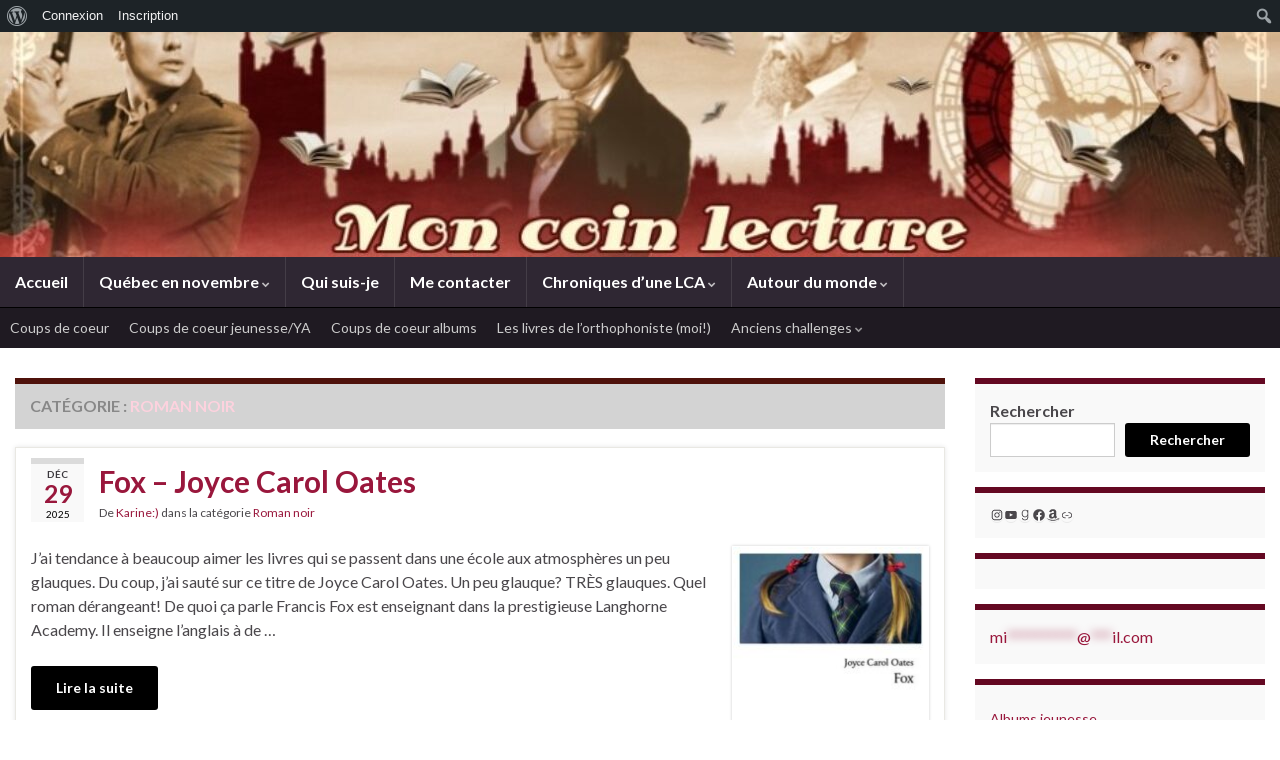

--- FILE ---
content_type: text/html; charset=UTF-8
request_url: https://moncoinlecture.com/category/roman-noir/
body_size: 23737
content:
<!DOCTYPE html><!--[if IE 7]>
<html class="ie ie7" lang="fr-FR" xmlns:fb="https://www.facebook.com/2008/fbml" xmlns:addthis="https://www.addthis.com/help/api-spec" >
<![endif]-->
<!--[if IE 8]>
<html class="ie ie8" lang="fr-FR" xmlns:fb="https://www.facebook.com/2008/fbml" xmlns:addthis="https://www.addthis.com/help/api-spec" >
<![endif]-->
<!--[if !(IE 7) & !(IE 8)]><!-->
<html lang="fr-FR" xmlns:fb="https://www.facebook.com/2008/fbml" xmlns:addthis="https://www.addthis.com/help/api-spec" >
<!--<![endif]-->
    <head>
        <meta charset="UTF-8">
        <meta http-equiv="X-UA-Compatible" content="IE=edge">
        <meta name="viewport" content="width=device-width, initial-scale=1">
        <title>Roman noir &#8211; Mon coin lecture</title>
<meta name='robots' content='max-image-preview:large' />
	<style>img:is([sizes="auto" i], [sizes^="auto," i]) { contain-intrinsic-size: 3000px 1500px }</style>
	
            <script data-no-defer="1" data-ezscrex="false" data-cfasync="false" data-pagespeed-no-defer data-cookieconsent="ignore">
                var ctPublicFunctions = {"_ajax_nonce":"16ce2e98b4","_rest_nonce":"bd3d572820","_ajax_url":"\/wp-admin\/admin-ajax.php","_rest_url":"https:\/\/moncoinlecture.com\/wp-json\/","data__cookies_type":"none","data__ajax_type":"rest","data__bot_detector_enabled":"1","data__frontend_data_log_enabled":1,"cookiePrefix":"","wprocket_detected":false,"host_url":"moncoinlecture.com","text__ee_click_to_select":"Click to select the whole data","text__ee_original_email":"The complete one is","text__ee_got_it":"Got it","text__ee_blocked":"Blocked","text__ee_cannot_connect":"Cannot connect","text__ee_cannot_decode":"Can not decode email. Unknown reason","text__ee_email_decoder":"CleanTalk email decoder","text__ee_wait_for_decoding":"The magic is on the way!","text__ee_decoding_process":"Please wait a few seconds while we decode the contact data."}
            </script>
        
            <script data-no-defer="1" data-ezscrex="false" data-cfasync="false" data-pagespeed-no-defer data-cookieconsent="ignore">
                var ctPublic = {"_ajax_nonce":"16ce2e98b4","settings__forms__check_internal":"0","settings__forms__check_external":"0","settings__forms__force_protection":"0","settings__forms__search_test":"1","settings__forms__wc_add_to_cart":"0","settings__data__bot_detector_enabled":"1","settings__sfw__anti_crawler":0,"blog_home":"https:\/\/moncoinlecture.com\/","pixel__setting":"3","pixel__enabled":false,"pixel__url":null,"data__email_check_before_post":"1","data__email_check_exist_post":"1","data__cookies_type":"none","data__key_is_ok":true,"data__visible_fields_required":true,"wl_brandname":"Anti-Spam by CleanTalk","wl_brandname_short":"CleanTalk","ct_checkjs_key":107711336,"emailEncoderPassKey":"24fef3056677012bfe02e285d5abe0d9","bot_detector_forms_excluded":"W10=","advancedCacheExists":false,"varnishCacheExists":false,"wc_ajax_add_to_cart":false}
            </script>
        <link rel='dns-prefetch' href='//fd.cleantalk.org' />
<link rel='dns-prefetch' href='//secure.gravatar.com' />
<link rel='dns-prefetch' href='//s7.addthis.com' />
<link rel='dns-prefetch' href='//stats.wp.com' />
<link rel='dns-prefetch' href='//v0.wordpress.com' />
<link rel="alternate" type="application/rss+xml" title="Mon coin lecture &raquo; Flux" href="https://moncoinlecture.com/feed/" />
<link rel="alternate" type="application/rss+xml" title="Mon coin lecture &raquo; Flux des commentaires" href="https://moncoinlecture.com/comments/feed/" />
<link rel="alternate" type="application/rss+xml" title="Mon coin lecture &raquo; Flux de la catégorie Roman noir" href="https://moncoinlecture.com/category/roman-noir/feed/" />
<script type="text/javascript">
/* <![CDATA[ */
window._wpemojiSettings = {"baseUrl":"https:\/\/s.w.org\/images\/core\/emoji\/16.0.1\/72x72\/","ext":".png","svgUrl":"https:\/\/s.w.org\/images\/core\/emoji\/16.0.1\/svg\/","svgExt":".svg","source":{"concatemoji":"https:\/\/moncoinlecture.com\/wp-includes\/js\/wp-emoji-release.min.js?ver=6.8.3"}};
/*! This file is auto-generated */
!function(s,n){var o,i,e;function c(e){try{var t={supportTests:e,timestamp:(new Date).valueOf()};sessionStorage.setItem(o,JSON.stringify(t))}catch(e){}}function p(e,t,n){e.clearRect(0,0,e.canvas.width,e.canvas.height),e.fillText(t,0,0);var t=new Uint32Array(e.getImageData(0,0,e.canvas.width,e.canvas.height).data),a=(e.clearRect(0,0,e.canvas.width,e.canvas.height),e.fillText(n,0,0),new Uint32Array(e.getImageData(0,0,e.canvas.width,e.canvas.height).data));return t.every(function(e,t){return e===a[t]})}function u(e,t){e.clearRect(0,0,e.canvas.width,e.canvas.height),e.fillText(t,0,0);for(var n=e.getImageData(16,16,1,1),a=0;a<n.data.length;a++)if(0!==n.data[a])return!1;return!0}function f(e,t,n,a){switch(t){case"flag":return n(e,"\ud83c\udff3\ufe0f\u200d\u26a7\ufe0f","\ud83c\udff3\ufe0f\u200b\u26a7\ufe0f")?!1:!n(e,"\ud83c\udde8\ud83c\uddf6","\ud83c\udde8\u200b\ud83c\uddf6")&&!n(e,"\ud83c\udff4\udb40\udc67\udb40\udc62\udb40\udc65\udb40\udc6e\udb40\udc67\udb40\udc7f","\ud83c\udff4\u200b\udb40\udc67\u200b\udb40\udc62\u200b\udb40\udc65\u200b\udb40\udc6e\u200b\udb40\udc67\u200b\udb40\udc7f");case"emoji":return!a(e,"\ud83e\udedf")}return!1}function g(e,t,n,a){var r="undefined"!=typeof WorkerGlobalScope&&self instanceof WorkerGlobalScope?new OffscreenCanvas(300,150):s.createElement("canvas"),o=r.getContext("2d",{willReadFrequently:!0}),i=(o.textBaseline="top",o.font="600 32px Arial",{});return e.forEach(function(e){i[e]=t(o,e,n,a)}),i}function t(e){var t=s.createElement("script");t.src=e,t.defer=!0,s.head.appendChild(t)}"undefined"!=typeof Promise&&(o="wpEmojiSettingsSupports",i=["flag","emoji"],n.supports={everything:!0,everythingExceptFlag:!0},e=new Promise(function(e){s.addEventListener("DOMContentLoaded",e,{once:!0})}),new Promise(function(t){var n=function(){try{var e=JSON.parse(sessionStorage.getItem(o));if("object"==typeof e&&"number"==typeof e.timestamp&&(new Date).valueOf()<e.timestamp+604800&&"object"==typeof e.supportTests)return e.supportTests}catch(e){}return null}();if(!n){if("undefined"!=typeof Worker&&"undefined"!=typeof OffscreenCanvas&&"undefined"!=typeof URL&&URL.createObjectURL&&"undefined"!=typeof Blob)try{var e="postMessage("+g.toString()+"("+[JSON.stringify(i),f.toString(),p.toString(),u.toString()].join(",")+"));",a=new Blob([e],{type:"text/javascript"}),r=new Worker(URL.createObjectURL(a),{name:"wpTestEmojiSupports"});return void(r.onmessage=function(e){c(n=e.data),r.terminate(),t(n)})}catch(e){}c(n=g(i,f,p,u))}t(n)}).then(function(e){for(var t in e)n.supports[t]=e[t],n.supports.everything=n.supports.everything&&n.supports[t],"flag"!==t&&(n.supports.everythingExceptFlag=n.supports.everythingExceptFlag&&n.supports[t]);n.supports.everythingExceptFlag=n.supports.everythingExceptFlag&&!n.supports.flag,n.DOMReady=!1,n.readyCallback=function(){n.DOMReady=!0}}).then(function(){return e}).then(function(){var e;n.supports.everything||(n.readyCallback(),(e=n.source||{}).concatemoji?t(e.concatemoji):e.wpemoji&&e.twemoji&&(t(e.twemoji),t(e.wpemoji)))}))}((window,document),window._wpemojiSettings);
/* ]]> */
</script>
<link rel='stylesheet' id='dashicons-css' href='https://moncoinlecture.com/wp-includes/css/dashicons.min.css?ver=6.8.3' type='text/css' media='all' />
<link rel='stylesheet' id='admin-bar-css' href='https://moncoinlecture.com/wp-includes/css/admin-bar.min.css?ver=6.8.3' type='text/css' media='all' />
<style id='admin-bar-inline-css' type='text/css'>

		@media screen { html { margin-top: 32px !important; } }
		@media screen and ( max-width: 782px ) { html { margin-top: 46px !important; } }
	
@media print { #wpadminbar { display:none; } }

			.admin-bar {
				position: inherit !important;
				top: auto !important;
			}
			.admin-bar .goog-te-banner-frame {
				top: 32px !important
			}
			@media screen and (max-width: 782px) {
				.admin-bar .goog-te-banner-frame {
					top: 46px !important;
				}
			}
			@media screen and (max-width: 480px) {
				.admin-bar .goog-te-banner-frame {
					position: absolute;
				}
			}
		
</style>
<style id='wp-emoji-styles-inline-css' type='text/css'>

	img.wp-smiley, img.emoji {
		display: inline !important;
		border: none !important;
		box-shadow: none !important;
		height: 1em !important;
		width: 1em !important;
		margin: 0 0.07em !important;
		vertical-align: -0.1em !important;
		background: none !important;
		padding: 0 !important;
	}
</style>
<link rel='stylesheet' id='wp-block-library-css' href='https://moncoinlecture.com/wp-includes/css/dist/block-library/style.min.css?ver=6.8.3' type='text/css' media='all' />
<style id='classic-theme-styles-inline-css' type='text/css'>
/*! This file is auto-generated */
.wp-block-button__link{color:#fff;background-color:#32373c;border-radius:9999px;box-shadow:none;text-decoration:none;padding:calc(.667em + 2px) calc(1.333em + 2px);font-size:1.125em}.wp-block-file__button{background:#32373c;color:#fff;text-decoration:none}
</style>
<style id='bp-login-form-style-inline-css' type='text/css'>
.widget_bp_core_login_widget .bp-login-widget-user-avatar{float:left}.widget_bp_core_login_widget .bp-login-widget-user-links{margin-left:70px}#bp-login-widget-form label{display:block;font-weight:600;margin:15px 0 5px;width:auto}#bp-login-widget-form input[type=password],#bp-login-widget-form input[type=text]{background-color:#fafafa;border:1px solid #d6d6d6;border-radius:0;font:inherit;font-size:100%;padding:.5em;width:100%}#bp-login-widget-form .bp-login-widget-register-link,#bp-login-widget-form .login-submit{display:inline;width:-moz-fit-content;width:fit-content}#bp-login-widget-form .bp-login-widget-register-link{margin-left:1em}#bp-login-widget-form .bp-login-widget-register-link a{filter:invert(1)}#bp-login-widget-form .bp-login-widget-pwd-link{font-size:80%}

</style>
<style id='bp-member-style-inline-css' type='text/css'>
[data-type="bp/member"] input.components-placeholder__input{border:1px solid #757575;border-radius:2px;flex:1 1 auto;padding:6px 8px}.bp-block-member{position:relative}.bp-block-member .member-content{display:flex}.bp-block-member .user-nicename{display:block}.bp-block-member .user-nicename a{border:none;color:currentColor;text-decoration:none}.bp-block-member .bp-profile-button{width:100%}.bp-block-member .bp-profile-button a.button{bottom:10px;display:inline-block;margin:18px 0 0;position:absolute;right:0}.bp-block-member.has-cover .item-header-avatar,.bp-block-member.has-cover .member-content,.bp-block-member.has-cover .member-description{z-index:2}.bp-block-member.has-cover .member-content,.bp-block-member.has-cover .member-description{padding-top:75px}.bp-block-member.has-cover .bp-member-cover-image{background-color:#c5c5c5;background-position:top;background-repeat:no-repeat;background-size:cover;border:0;display:block;height:150px;left:0;margin:0;padding:0;position:absolute;top:0;width:100%;z-index:1}.bp-block-member img.avatar{height:auto;width:auto}.bp-block-member.avatar-none .item-header-avatar{display:none}.bp-block-member.avatar-none.has-cover{min-height:200px}.bp-block-member.avatar-full{min-height:150px}.bp-block-member.avatar-full .item-header-avatar{width:180px}.bp-block-member.avatar-thumb .member-content{align-items:center;min-height:50px}.bp-block-member.avatar-thumb .item-header-avatar{width:70px}.bp-block-member.avatar-full.has-cover{min-height:300px}.bp-block-member.avatar-full.has-cover .item-header-avatar{width:200px}.bp-block-member.avatar-full.has-cover img.avatar{background:#fffc;border:2px solid #fff;margin-left:20px}.bp-block-member.avatar-thumb.has-cover .item-header-avatar{padding-top:75px}.entry .entry-content .bp-block-member .user-nicename a{border:none;color:currentColor;text-decoration:none}

</style>
<style id='bp-members-style-inline-css' type='text/css'>
[data-type="bp/members"] .components-placeholder.is-appender{min-height:0}[data-type="bp/members"] .components-placeholder.is-appender .components-placeholder__label:empty{display:none}[data-type="bp/members"] .components-placeholder input.components-placeholder__input{border:1px solid #757575;border-radius:2px;flex:1 1 auto;padding:6px 8px}[data-type="bp/members"].avatar-none .member-description{width:calc(100% - 44px)}[data-type="bp/members"].avatar-full .member-description{width:calc(100% - 224px)}[data-type="bp/members"].avatar-thumb .member-description{width:calc(100% - 114px)}[data-type="bp/members"] .member-content{position:relative}[data-type="bp/members"] .member-content .is-right{position:absolute;right:2px;top:2px}[data-type="bp/members"] .columns-2 .member-content .member-description,[data-type="bp/members"] .columns-3 .member-content .member-description,[data-type="bp/members"] .columns-4 .member-content .member-description{padding-left:44px;width:calc(100% - 44px)}[data-type="bp/members"] .columns-3 .is-right{right:-10px}[data-type="bp/members"] .columns-4 .is-right{right:-50px}.bp-block-members.is-grid{display:flex;flex-wrap:wrap;padding:0}.bp-block-members.is-grid .member-content{margin:0 1.25em 1.25em 0;width:100%}@media(min-width:600px){.bp-block-members.columns-2 .member-content{width:calc(50% - .625em)}.bp-block-members.columns-2 .member-content:nth-child(2n){margin-right:0}.bp-block-members.columns-3 .member-content{width:calc(33.33333% - .83333em)}.bp-block-members.columns-3 .member-content:nth-child(3n){margin-right:0}.bp-block-members.columns-4 .member-content{width:calc(25% - .9375em)}.bp-block-members.columns-4 .member-content:nth-child(4n){margin-right:0}}.bp-block-members .member-content{display:flex;flex-direction:column;padding-bottom:1em;text-align:center}.bp-block-members .member-content .item-header-avatar,.bp-block-members .member-content .member-description{width:100%}.bp-block-members .member-content .item-header-avatar{margin:0 auto}.bp-block-members .member-content .item-header-avatar img.avatar{display:inline-block}@media(min-width:600px){.bp-block-members .member-content{flex-direction:row;text-align:left}.bp-block-members .member-content .item-header-avatar,.bp-block-members .member-content .member-description{width:auto}.bp-block-members .member-content .item-header-avatar{margin:0}}.bp-block-members .member-content .user-nicename{display:block}.bp-block-members .member-content .user-nicename a{border:none;color:currentColor;text-decoration:none}.bp-block-members .member-content time{color:#767676;display:block;font-size:80%}.bp-block-members.avatar-none .item-header-avatar{display:none}.bp-block-members.avatar-full{min-height:190px}.bp-block-members.avatar-full .item-header-avatar{width:180px}.bp-block-members.avatar-thumb .member-content{min-height:80px}.bp-block-members.avatar-thumb .item-header-avatar{width:70px}.bp-block-members.columns-2 .member-content,.bp-block-members.columns-3 .member-content,.bp-block-members.columns-4 .member-content{display:block;text-align:center}.bp-block-members.columns-2 .member-content .item-header-avatar,.bp-block-members.columns-3 .member-content .item-header-avatar,.bp-block-members.columns-4 .member-content .item-header-avatar{margin:0 auto}.bp-block-members img.avatar{height:auto;max-width:-moz-fit-content;max-width:fit-content;width:auto}.bp-block-members .member-content.has-activity{align-items:center}.bp-block-members .member-content.has-activity .item-header-avatar{padding-right:1em}.bp-block-members .member-content.has-activity .wp-block-quote{margin-bottom:0;text-align:left}.bp-block-members .member-content.has-activity .wp-block-quote cite a,.entry .entry-content .bp-block-members .user-nicename a{border:none;color:currentColor;text-decoration:none}

</style>
<style id='bp-dynamic-members-style-inline-css' type='text/css'>
.bp-dynamic-block-container .item-options{font-size:.5em;margin:0 0 1em;padding:1em 0}.bp-dynamic-block-container .item-options a.selected{font-weight:600}.bp-dynamic-block-container ul.item-list{list-style:none;margin:1em 0;padding-left:0}.bp-dynamic-block-container ul.item-list li{margin-bottom:1em}.bp-dynamic-block-container ul.item-list li:after,.bp-dynamic-block-container ul.item-list li:before{content:" ";display:table}.bp-dynamic-block-container ul.item-list li:after{clear:both}.bp-dynamic-block-container ul.item-list li .item-avatar{float:left;width:60px}.bp-dynamic-block-container ul.item-list li .item{margin-left:70px}

</style>
<style id='bp-online-members-style-inline-css' type='text/css'>
.widget_bp_core_whos_online_widget .avatar-block,[data-type="bp/online-members"] .avatar-block{display:flex;flex-flow:row wrap}.widget_bp_core_whos_online_widget .avatar-block img,[data-type="bp/online-members"] .avatar-block img{margin:.5em}

</style>
<style id='bp-active-members-style-inline-css' type='text/css'>
.widget_bp_core_recently_active_widget .avatar-block,[data-type="bp/active-members"] .avatar-block{display:flex;flex-flow:row wrap}.widget_bp_core_recently_active_widget .avatar-block img,[data-type="bp/active-members"] .avatar-block img{margin:.5em}

</style>
<style id='bp-latest-activities-style-inline-css' type='text/css'>
.bp-latest-activities .components-flex.components-select-control select[multiple]{height:auto;padding:0 8px}.bp-latest-activities .components-flex.components-select-control select[multiple]+.components-input-control__suffix svg{display:none}.bp-latest-activities-block a,.entry .entry-content .bp-latest-activities-block a{border:none;text-decoration:none}.bp-latest-activities-block .activity-list.item-list blockquote{border:none;padding:0}.bp-latest-activities-block .activity-list.item-list blockquote .activity-item:not(.mini){box-shadow:1px 0 4px #00000026;padding:0 1em;position:relative}.bp-latest-activities-block .activity-list.item-list blockquote .activity-item:not(.mini):after,.bp-latest-activities-block .activity-list.item-list blockquote .activity-item:not(.mini):before{border-color:#0000;border-style:solid;content:"";display:block;height:0;left:15px;position:absolute;width:0}.bp-latest-activities-block .activity-list.item-list blockquote .activity-item:not(.mini):before{border-top-color:#00000026;border-width:9px;bottom:-18px;left:14px}.bp-latest-activities-block .activity-list.item-list blockquote .activity-item:not(.mini):after{border-top-color:#fff;border-width:8px;bottom:-16px}.bp-latest-activities-block .activity-list.item-list blockquote .activity-item.mini .avatar{display:inline-block;height:20px;margin-right:2px;vertical-align:middle;width:20px}.bp-latest-activities-block .activity-list.item-list footer{align-items:center;display:flex}.bp-latest-activities-block .activity-list.item-list footer img.avatar{border:none;display:inline-block;margin-right:.5em}.bp-latest-activities-block .activity-list.item-list footer .activity-time-since{font-size:90%}.bp-latest-activities-block .widget-error{border-left:4px solid #0b80a4;box-shadow:1px 0 4px #00000026}.bp-latest-activities-block .widget-error p{padding:0 1em}

</style>
<link rel='stylesheet' id='mediaelement-css' href='https://moncoinlecture.com/wp-includes/js/mediaelement/mediaelementplayer-legacy.min.css?ver=4.2.17' type='text/css' media='all' />
<link rel='stylesheet' id='wp-mediaelement-css' href='https://moncoinlecture.com/wp-includes/js/mediaelement/wp-mediaelement.min.css?ver=6.8.3' type='text/css' media='all' />
<style id='jetpack-sharing-buttons-style-inline-css' type='text/css'>
.jetpack-sharing-buttons__services-list{display:flex;flex-direction:row;flex-wrap:wrap;gap:0;list-style-type:none;margin:5px;padding:0}.jetpack-sharing-buttons__services-list.has-small-icon-size{font-size:12px}.jetpack-sharing-buttons__services-list.has-normal-icon-size{font-size:16px}.jetpack-sharing-buttons__services-list.has-large-icon-size{font-size:24px}.jetpack-sharing-buttons__services-list.has-huge-icon-size{font-size:36px}@media print{.jetpack-sharing-buttons__services-list{display:none!important}}.editor-styles-wrapper .wp-block-jetpack-sharing-buttons{gap:0;padding-inline-start:0}ul.jetpack-sharing-buttons__services-list.has-background{padding:1.25em 2.375em}
</style>
<style id='global-styles-inline-css' type='text/css'>
:root{--wp--preset--aspect-ratio--square: 1;--wp--preset--aspect-ratio--4-3: 4/3;--wp--preset--aspect-ratio--3-4: 3/4;--wp--preset--aspect-ratio--3-2: 3/2;--wp--preset--aspect-ratio--2-3: 2/3;--wp--preset--aspect-ratio--16-9: 16/9;--wp--preset--aspect-ratio--9-16: 9/16;--wp--preset--color--black: #000000;--wp--preset--color--cyan-bluish-gray: #abb8c3;--wp--preset--color--white: #ffffff;--wp--preset--color--pale-pink: #f78da7;--wp--preset--color--vivid-red: #cf2e2e;--wp--preset--color--luminous-vivid-orange: #ff6900;--wp--preset--color--luminous-vivid-amber: #fcb900;--wp--preset--color--light-green-cyan: #7bdcb5;--wp--preset--color--vivid-green-cyan: #00d084;--wp--preset--color--pale-cyan-blue: #8ed1fc;--wp--preset--color--vivid-cyan-blue: #0693e3;--wp--preset--color--vivid-purple: #9b51e0;--wp--preset--gradient--vivid-cyan-blue-to-vivid-purple: linear-gradient(135deg,rgba(6,147,227,1) 0%,rgb(155,81,224) 100%);--wp--preset--gradient--light-green-cyan-to-vivid-green-cyan: linear-gradient(135deg,rgb(122,220,180) 0%,rgb(0,208,130) 100%);--wp--preset--gradient--luminous-vivid-amber-to-luminous-vivid-orange: linear-gradient(135deg,rgba(252,185,0,1) 0%,rgba(255,105,0,1) 100%);--wp--preset--gradient--luminous-vivid-orange-to-vivid-red: linear-gradient(135deg,rgba(255,105,0,1) 0%,rgb(207,46,46) 100%);--wp--preset--gradient--very-light-gray-to-cyan-bluish-gray: linear-gradient(135deg,rgb(238,238,238) 0%,rgb(169,184,195) 100%);--wp--preset--gradient--cool-to-warm-spectrum: linear-gradient(135deg,rgb(74,234,220) 0%,rgb(151,120,209) 20%,rgb(207,42,186) 40%,rgb(238,44,130) 60%,rgb(251,105,98) 80%,rgb(254,248,76) 100%);--wp--preset--gradient--blush-light-purple: linear-gradient(135deg,rgb(255,206,236) 0%,rgb(152,150,240) 100%);--wp--preset--gradient--blush-bordeaux: linear-gradient(135deg,rgb(254,205,165) 0%,rgb(254,45,45) 50%,rgb(107,0,62) 100%);--wp--preset--gradient--luminous-dusk: linear-gradient(135deg,rgb(255,203,112) 0%,rgb(199,81,192) 50%,rgb(65,88,208) 100%);--wp--preset--gradient--pale-ocean: linear-gradient(135deg,rgb(255,245,203) 0%,rgb(182,227,212) 50%,rgb(51,167,181) 100%);--wp--preset--gradient--electric-grass: linear-gradient(135deg,rgb(202,248,128) 0%,rgb(113,206,126) 100%);--wp--preset--gradient--midnight: linear-gradient(135deg,rgb(2,3,129) 0%,rgb(40,116,252) 100%);--wp--preset--font-size--small: 14px;--wp--preset--font-size--medium: 20px;--wp--preset--font-size--large: 20px;--wp--preset--font-size--x-large: 42px;--wp--preset--font-size--tiny: 10px;--wp--preset--font-size--regular: 16px;--wp--preset--font-size--larger: 26px;--wp--preset--spacing--20: 0.44rem;--wp--preset--spacing--30: 0.67rem;--wp--preset--spacing--40: 1rem;--wp--preset--spacing--50: 1.5rem;--wp--preset--spacing--60: 2.25rem;--wp--preset--spacing--70: 3.38rem;--wp--preset--spacing--80: 5.06rem;--wp--preset--shadow--natural: 6px 6px 9px rgba(0, 0, 0, 0.2);--wp--preset--shadow--deep: 12px 12px 50px rgba(0, 0, 0, 0.4);--wp--preset--shadow--sharp: 6px 6px 0px rgba(0, 0, 0, 0.2);--wp--preset--shadow--outlined: 6px 6px 0px -3px rgba(255, 255, 255, 1), 6px 6px rgba(0, 0, 0, 1);--wp--preset--shadow--crisp: 6px 6px 0px rgba(0, 0, 0, 1);}:where(.is-layout-flex){gap: 0.5em;}:where(.is-layout-grid){gap: 0.5em;}body .is-layout-flex{display: flex;}.is-layout-flex{flex-wrap: wrap;align-items: center;}.is-layout-flex > :is(*, div){margin: 0;}body .is-layout-grid{display: grid;}.is-layout-grid > :is(*, div){margin: 0;}:where(.wp-block-columns.is-layout-flex){gap: 2em;}:where(.wp-block-columns.is-layout-grid){gap: 2em;}:where(.wp-block-post-template.is-layout-flex){gap: 1.25em;}:where(.wp-block-post-template.is-layout-grid){gap: 1.25em;}.has-black-color{color: var(--wp--preset--color--black) !important;}.has-cyan-bluish-gray-color{color: var(--wp--preset--color--cyan-bluish-gray) !important;}.has-white-color{color: var(--wp--preset--color--white) !important;}.has-pale-pink-color{color: var(--wp--preset--color--pale-pink) !important;}.has-vivid-red-color{color: var(--wp--preset--color--vivid-red) !important;}.has-luminous-vivid-orange-color{color: var(--wp--preset--color--luminous-vivid-orange) !important;}.has-luminous-vivid-amber-color{color: var(--wp--preset--color--luminous-vivid-amber) !important;}.has-light-green-cyan-color{color: var(--wp--preset--color--light-green-cyan) !important;}.has-vivid-green-cyan-color{color: var(--wp--preset--color--vivid-green-cyan) !important;}.has-pale-cyan-blue-color{color: var(--wp--preset--color--pale-cyan-blue) !important;}.has-vivid-cyan-blue-color{color: var(--wp--preset--color--vivid-cyan-blue) !important;}.has-vivid-purple-color{color: var(--wp--preset--color--vivid-purple) !important;}.has-black-background-color{background-color: var(--wp--preset--color--black) !important;}.has-cyan-bluish-gray-background-color{background-color: var(--wp--preset--color--cyan-bluish-gray) !important;}.has-white-background-color{background-color: var(--wp--preset--color--white) !important;}.has-pale-pink-background-color{background-color: var(--wp--preset--color--pale-pink) !important;}.has-vivid-red-background-color{background-color: var(--wp--preset--color--vivid-red) !important;}.has-luminous-vivid-orange-background-color{background-color: var(--wp--preset--color--luminous-vivid-orange) !important;}.has-luminous-vivid-amber-background-color{background-color: var(--wp--preset--color--luminous-vivid-amber) !important;}.has-light-green-cyan-background-color{background-color: var(--wp--preset--color--light-green-cyan) !important;}.has-vivid-green-cyan-background-color{background-color: var(--wp--preset--color--vivid-green-cyan) !important;}.has-pale-cyan-blue-background-color{background-color: var(--wp--preset--color--pale-cyan-blue) !important;}.has-vivid-cyan-blue-background-color{background-color: var(--wp--preset--color--vivid-cyan-blue) !important;}.has-vivid-purple-background-color{background-color: var(--wp--preset--color--vivid-purple) !important;}.has-black-border-color{border-color: var(--wp--preset--color--black) !important;}.has-cyan-bluish-gray-border-color{border-color: var(--wp--preset--color--cyan-bluish-gray) !important;}.has-white-border-color{border-color: var(--wp--preset--color--white) !important;}.has-pale-pink-border-color{border-color: var(--wp--preset--color--pale-pink) !important;}.has-vivid-red-border-color{border-color: var(--wp--preset--color--vivid-red) !important;}.has-luminous-vivid-orange-border-color{border-color: var(--wp--preset--color--luminous-vivid-orange) !important;}.has-luminous-vivid-amber-border-color{border-color: var(--wp--preset--color--luminous-vivid-amber) !important;}.has-light-green-cyan-border-color{border-color: var(--wp--preset--color--light-green-cyan) !important;}.has-vivid-green-cyan-border-color{border-color: var(--wp--preset--color--vivid-green-cyan) !important;}.has-pale-cyan-blue-border-color{border-color: var(--wp--preset--color--pale-cyan-blue) !important;}.has-vivid-cyan-blue-border-color{border-color: var(--wp--preset--color--vivid-cyan-blue) !important;}.has-vivid-purple-border-color{border-color: var(--wp--preset--color--vivid-purple) !important;}.has-vivid-cyan-blue-to-vivid-purple-gradient-background{background: var(--wp--preset--gradient--vivid-cyan-blue-to-vivid-purple) !important;}.has-light-green-cyan-to-vivid-green-cyan-gradient-background{background: var(--wp--preset--gradient--light-green-cyan-to-vivid-green-cyan) !important;}.has-luminous-vivid-amber-to-luminous-vivid-orange-gradient-background{background: var(--wp--preset--gradient--luminous-vivid-amber-to-luminous-vivid-orange) !important;}.has-luminous-vivid-orange-to-vivid-red-gradient-background{background: var(--wp--preset--gradient--luminous-vivid-orange-to-vivid-red) !important;}.has-very-light-gray-to-cyan-bluish-gray-gradient-background{background: var(--wp--preset--gradient--very-light-gray-to-cyan-bluish-gray) !important;}.has-cool-to-warm-spectrum-gradient-background{background: var(--wp--preset--gradient--cool-to-warm-spectrum) !important;}.has-blush-light-purple-gradient-background{background: var(--wp--preset--gradient--blush-light-purple) !important;}.has-blush-bordeaux-gradient-background{background: var(--wp--preset--gradient--blush-bordeaux) !important;}.has-luminous-dusk-gradient-background{background: var(--wp--preset--gradient--luminous-dusk) !important;}.has-pale-ocean-gradient-background{background: var(--wp--preset--gradient--pale-ocean) !important;}.has-electric-grass-gradient-background{background: var(--wp--preset--gradient--electric-grass) !important;}.has-midnight-gradient-background{background: var(--wp--preset--gradient--midnight) !important;}.has-small-font-size{font-size: var(--wp--preset--font-size--small) !important;}.has-medium-font-size{font-size: var(--wp--preset--font-size--medium) !important;}.has-large-font-size{font-size: var(--wp--preset--font-size--large) !important;}.has-x-large-font-size{font-size: var(--wp--preset--font-size--x-large) !important;}
:where(.wp-block-post-template.is-layout-flex){gap: 1.25em;}:where(.wp-block-post-template.is-layout-grid){gap: 1.25em;}
:where(.wp-block-columns.is-layout-flex){gap: 2em;}:where(.wp-block-columns.is-layout-grid){gap: 2em;}
:root :where(.wp-block-pullquote){font-size: 1.5em;line-height: 1.6;}
</style>
<link rel='stylesheet' id='bp-admin-bar-css' href='https://moncoinlecture.com/wp-content/plugins/buddypress/bp-core/css/admin-bar.min.css?ver=14.4.0' type='text/css' media='all' />
<link rel='stylesheet' id='cleantalk-public-css-css' href='https://moncoinlecture.com/wp-content/plugins/cleantalk-spam-protect/css/cleantalk-public.min.css?ver=6.71.1_1769416753' type='text/css' media='all' />
<link rel='stylesheet' id='cleantalk-email-decoder-css-css' href='https://moncoinlecture.com/wp-content/plugins/cleantalk-spam-protect/css/cleantalk-email-decoder.min.css?ver=6.71.1_1769416753' type='text/css' media='all' />
<link rel='stylesheet' id='stcr-font-awesome-css' href='https://moncoinlecture.com/wp-content/plugins/subscribe-to-comments-reloaded/includes/css/font-awesome.min.css?ver=6.8.3' type='text/css' media='all' />
<link rel='stylesheet' id='stcr-style-css' href='https://moncoinlecture.com/wp-content/plugins/subscribe-to-comments-reloaded/includes/css/stcr-style.css?ver=6.8.3' type='text/css' media='all' />
<link rel='stylesheet' id='bootstrap-css' href='https://moncoinlecture.com/wp-content/themes/graphene/bootstrap/css/bootstrap.min.css?ver=6.8.3' type='text/css' media='all' />
<link rel='stylesheet' id='font-awesome-css' href='https://moncoinlecture.com/wp-content/themes/graphene/fonts/font-awesome/css/font-awesome.min.css?ver=6.8.3' type='text/css' media='all' />
<link rel='stylesheet' id='graphene-css' href='https://moncoinlecture.com/wp-content/themes/graphene/style.css?ver=2.9.4' type='text/css' media='screen' />
<link rel='stylesheet' id='graphene-responsive-css' href='https://moncoinlecture.com/wp-content/themes/graphene/responsive.css?ver=2.9.4' type='text/css' media='all' />
<link rel='stylesheet' id='graphene-blocks-css' href='https://moncoinlecture.com/wp-content/themes/graphene/blocks.css?ver=2.9.4' type='text/css' media='all' />
<link rel='stylesheet' id='addthis_all_pages-css' href='https://moncoinlecture.com/wp-content/plugins/addthis/frontend/build/addthis_wordpress_public.min.css?ver=6.8.3' type='text/css' media='all' />
<script type="text/javascript" src="https://moncoinlecture.com/wp-content/plugins/cleantalk-spam-protect/js/apbct-public-bundle.min.js?ver=6.71.1_1769416753" id="apbct-public-bundle.min-js-js"></script>
<script type="text/javascript" src="https://fd.cleantalk.org/ct-bot-detector-wrapper.js?ver=6.71.1" id="ct_bot_detector-js" defer="defer" data-wp-strategy="defer"></script>
<script type="text/javascript" src="https://moncoinlecture.com/wp-includes/js/jquery/jquery.min.js?ver=3.7.1" id="jquery-core-js"></script>
<script type="text/javascript" src="https://moncoinlecture.com/wp-includes/js/jquery/jquery-migrate.min.js?ver=3.4.1" id="jquery-migrate-js"></script>
<script type="text/javascript" src="https://moncoinlecture.com/wp-content/themes/graphene/bootstrap/js/bootstrap.min.js?ver=2.9.4" id="bootstrap-js"></script>
<script type="text/javascript" src="https://moncoinlecture.com/wp-content/themes/graphene/js/bootstrap-hover-dropdown/bootstrap-hover-dropdown.min.js?ver=2.9.4" id="bootstrap-hover-dropdown-js"></script>
<script type="text/javascript" src="https://moncoinlecture.com/wp-content/themes/graphene/js/bootstrap-submenu/bootstrap-submenu.min.js?ver=2.9.4" id="bootstrap-submenu-js"></script>
<script type="text/javascript" src="https://moncoinlecture.com/wp-content/themes/graphene/js/jquery.infinitescroll.min.js?ver=2.9.4" id="infinite-scroll-js"></script>
<script type="text/javascript" id="graphene-js-extra">
/* <![CDATA[ */
var grapheneJS = {"siteurl":"https:\/\/moncoinlecture.com","ajaxurl":"https:\/\/moncoinlecture.com\/wp-admin\/admin-ajax.php","templateUrl":"https:\/\/moncoinlecture.com\/wp-content\/themes\/graphene","isSingular":"","enableStickyMenu":"","shouldShowComments":"1","commentsOrder":"newest","sliderDisable":"","sliderInterval":"3000","infScrollBtnLbl":"Lire plus","infScrollOn":"","infScrollCommentsOn":"1","totalPosts":"11","postsPerPage":"10","isPageNavi":"","infScrollMsgText":"Fetching window.grapheneInfScrollItemsPerPage of window.grapheneInfScrollItemsLeft items left ...","infScrollMsgTextPlural":"Fetching window.grapheneInfScrollItemsPerPage of window.grapheneInfScrollItemsLeft items left ...","infScrollFinishedText":"All loaded!","commentsPerPage":"50","totalComments":"2","infScrollCommentsMsg":"R\u00e9cup\u00e9ration de window.grapheneInfScrollCommentsPerPage commentaires sur window.grapheneInfScrollCommentsLeft laiss\u00e9s","infScrollCommentsMsgPlural":"R\u00e9cup\u00e9ration de window.grapheneInfScrollCommentsPerPage commentaires sur window.grapheneInfScrollCommentsLeft laiss\u00e9s","infScrollCommentsFinishedMsg":"All comments loaded!","disableLiveSearch":"1","txtNoResult":"No result found.","isMasonry":""};
/* ]]> */
</script>
<script type="text/javascript" src="https://moncoinlecture.com/wp-content/themes/graphene/js/graphene.js?ver=2.9.4" id="graphene-js"></script>
<script type="text/javascript" src="https://moncoinlecture.com/wp-admin/admin-ajax.php?action=addthis_global_options_settings&amp;ver=6.8.3" id="addthis_global_options-js"></script>
<script type="text/javascript" src="https://s7.addthis.com/js/300/addthis_widget.js?ver=6.8.3#pubid=wp-301c73c7226b94dfb5e4d02b7b3c7f88" id="addthis_widget-js"></script>
<link rel="https://api.w.org/" href="https://moncoinlecture.com/wp-json/" /><link rel="alternate" title="JSON" type="application/json" href="https://moncoinlecture.com/wp-json/wp/v2/categories/1326" /><link rel="EditURI" type="application/rsd+xml" title="RSD" href="https://moncoinlecture.com/xmlrpc.php?rsd" />
<meta name="generator" content="WordPress 6.8.3" />

	<script type="text/javascript">var ajaxurl = 'https://moncoinlecture.com/wp-admin/admin-ajax.php';</script>

	<style>img#wpstats{display:none}</style>
				<script>
		   WebFontConfig = {
		      google: { 
		      	families: ["Lato:400,400i,700,700i&display=swap"]		      }
		   };

		   (function(d) {
		      var wf = d.createElement('script'), s = d.scripts[0];
		      wf.src = 'https://ajax.googleapis.com/ajax/libs/webfont/1.6.26/webfont.js';
		      wf.async = true;
		      s.parentNode.insertBefore(wf, s);
		   })(document);
		</script>
	<style type="text/css">
.top-bar{background-color:#ffffff} .top-bar .searchform .btn-default, .top-bar #top_search .searchform .btn-default{color:#ffffff}.entry-footer {border-color: #ffffff}.post-title, .post-title a, .post-title a:hover, .post-title a:visited {color: #99173C}a, .post .date .day, .pagination>li>a, .pagination>li>a:hover, .pagination>li>span, #comments > h4.current a, #comments > h4.current a .fa, .post-nav-top p, .post-nav-top a, .autocomplete-suggestions strong {color: #99173c}a:focus, a:hover, .post-nav-top a:hover {color: #5b0820}.sticky {border-color: #000000}.sidebar .sidebar-wrap {background-color: #f9f9f9; border-color: #640822}.btn, .btn:focus, .btn:hover, .btn a, .Button, .colour-preview .button, input[type="submit"], button[type="submit"], #commentform #submit, .wpsc_buy_button, #back-to-top, .wp-block-button .wp-block-button__link:not(.has-background) {background: #000000; color: #ffffff} .wp-block-button.is-style-outline .wp-block-button__link {background:transparent; border-color: #000000}.btn.btn-outline, .btn.btn-outline:hover {color: #000000;border-color: #000000}.post-nav-top, .archive-title, .page-title, .term-desc, .breadcrumb {background-color: #d3d3d3; border-color: #4f120b}.archive-title span {color: #fdd2de}#comments ol.children li.bypostauthor, #comments li.bypostauthor.comment {border-color: #000000}#sidebar_bottom a, #sidebar_bottom a:visited {color:#000000}body{background-image:none}.header_title, .header_title a, .header_title a:visited, .header_title a:hover, .header_desc {color:#blank}.carousel, .carousel .item{height:150px}@media (max-width: 991px) {.carousel, .carousel .item{height:250px}}#header{max-height:225px}.post-title, .post-title a, .post-title a:hover, .post-title a:visited{ color: #99173C }@media (min-width: 1200px) {.container {width:1280px}}
</style>
<style type="text/css" id="custom-background-css">
body.custom-background { background-color: #ffffff; }
</style>
	
<!-- Jetpack Open Graph Tags -->
<meta property="og:type" content="website" />
<meta property="og:title" content="Roman noir &#8211; Mon coin lecture" />
<meta property="og:url" content="https://moncoinlecture.com/category/roman-noir/" />
<meta property="og:site_name" content="Mon coin lecture" />
<meta property="og:image" content="https://moncoinlecture.com/wp-content/uploads/2017/09/avatar-300-x-300.jpg" />
<meta property="og:image:width" content="300" />
<meta property="og:image:height" content="321" />
<meta property="og:image:alt" content="" />
<meta property="og:locale" content="fr_FR" />

<!-- End Jetpack Open Graph Tags -->
<link rel="icon" href="https://moncoinlecture.com/wp-content/uploads/2017/09/avatar-300-x-300-45x45.jpg" sizes="32x32" />
<link rel="icon" href="https://moncoinlecture.com/wp-content/uploads/2017/09/avatar-300-x-300.jpg" sizes="192x192" />
<link rel="apple-touch-icon" href="https://moncoinlecture.com/wp-content/uploads/2017/09/avatar-300-x-300.jpg" />
<meta name="msapplication-TileImage" content="https://moncoinlecture.com/wp-content/uploads/2017/09/avatar-300-x-300.jpg" />
    <!-- BEGIN Google Analytics script -->
    	<script>
  (function(i,s,o,g,r,a,m){i['GoogleAnalyticsObject']=r;i[r]=i[r]||function(){
  (i[r].q=i[r].q||[]).push(arguments)},i[r].l=1*new Date();a=s.createElement(o),
  m=s.getElementsByTagName(o)[0];a.async=1;a.src=g;m.parentNode.insertBefore(a,m)
  })(window,document,'script','//www.google-analytics.com/analytics.js','ga');

  ga('create', 'UA-53786136-1', 'auto');
  ga('send', 'pageview');

</script>    <!-- END Google Analytics script -->
        </head>
    <body class="bp-legacy archive category category-roman-noir category-1326 admin-bar no-customize-support custom-background wp-embed-responsive wp-theme-graphene layout-boxed two_col_left two-columns have-secondary-menu">
        		<div id="wpadminbar" class="nojq nojs">
						<div class="quicklinks" id="wp-toolbar" role="navigation" aria-label="Barre d’outils">
				<ul role='menu' id='wp-admin-bar-root-default' class="ab-top-menu"><li role='group' id='wp-admin-bar-wp-logo' class="menupop"><div class="ab-item ab-empty-item" tabindex="0" role="menuitem" aria-expanded="false"><span class="ab-icon" aria-hidden="true"></span><span class="screen-reader-text">À propos de WordPress</span></div><div class="ab-sub-wrapper"><ul role='menu' id='wp-admin-bar-wp-logo-external' class="ab-sub-secondary ab-submenu"><li role='group' id='wp-admin-bar-wporg'><a class='ab-item' role="menuitem" href='https://fr.wordpress.org/'>Site de WordPress-FR</a></li><li role='group' id='wp-admin-bar-documentation'><a class='ab-item' role="menuitem" href='https://fr.wordpress.org/support/'>Documentation</a></li><li role='group' id='wp-admin-bar-learn'><a class='ab-item' role="menuitem" href='https://learn.wordpress.org/'>Apprendre WordPress</a></li><li role='group' id='wp-admin-bar-support-forums'><a class='ab-item' role="menuitem" href='https://wpfr.net/support'>Forums de support</a></li><li role='group' id='wp-admin-bar-feedback'><a class='ab-item' role="menuitem" href='https://wordpress.org/support/forum/requests-and-feedback'>Vos retours</a></li></ul></div></li><li role='group' id='wp-admin-bar-bp-login'><a class='ab-item' role="menuitem" href='https://moncoinlecture.com/wp-login.php?redirect_to=https%3A%2F%2Fmoncoinlecture.com%2Fcategory%2Froman-noir%2F'>Connexion</a></li><li role='group' id='wp-admin-bar-bp-register'><a class='ab-item' role="menuitem" href='https://moncoinlecture.com/inscription/'>Inscription</a></li></ul><ul role='menu' id='wp-admin-bar-top-secondary' class="ab-top-secondary ab-top-menu"><li role='group' id='wp-admin-bar-search' class="admin-bar-search"><div class="ab-item ab-empty-item" tabindex="-1" role="menuitem"><form action="https://moncoinlecture.com/" method="get" id="adminbarsearch"><input class="adminbar-input" name="s" id="adminbar-search" type="text" value="" maxlength="150" /><label for="adminbar-search" class="screen-reader-text">Rechercher</label><input type="submit" class="adminbar-button" value="Rechercher" /></form></div></li></ul>			</div>
		</div>

		
        <div class="container boxed-wrapper">
            
            

            <div id="header" class="row">

                <img src="https://moncoinlecture.com/wp-content/uploads/2014/08/cropped-cropped-Mon-coin-lecture-banniere-1280x225.jpg" alt="cropped-cropped-Mon-coin-lecture-banniere.jpg" title="cropped-cropped-Mon-coin-lecture-banniere.jpg" width="1280" height="225" />                
                                    <a href="https://moncoinlecture.com" id="header_img_link" title="Retour à l&#039;accueil">&nbsp;</a>                            </div>


                        <nav class="navbar row navbar-inverse">

                <div class="navbar-header align-center">
                		                    <button type="button" class="navbar-toggle collapsed" data-toggle="collapse" data-target="#header-menu-wrap, #secondary-menu-wrap">
	                        <span class="sr-only">Toggle navigation</span>
	                        <span class="icon-bar"></span>
	                        <span class="icon-bar"></span>
	                        <span class="icon-bar"></span>
	                    </button>
                	                    
                    
                                            <p class="header_title mobile-only">
                            <a href="https://moncoinlecture.com" title="Retour à l&#039;accueil">                                Mon coin lecture                            </a>                        </p>
                    
                                            
                                    </div>

                                    <div class="collapse navbar-collapse" id="header-menu-wrap">

            			<ul id="header-menu" class="nav navbar-nav flip"><li id="menu-item-7429" class="menu-item menu-item-type-custom menu-item-object-custom menu-item-home menu-item-7429"><a href="https://moncoinlecture.com/">Accueil</a></li>
<li id="menu-item-7771" class="menu-item menu-item-type-custom menu-item-object-custom menu-item-has-children menu-item-7771"><a href="#" class="dropdown-toggle" data-toggle="dropdown" data-submenu="1" data-depth="10" data-hover="dropdown" data-delay="0">Québec en novembre <i class="fa fa-chevron-down"></i></a>
<ul class="dropdown-menu">
	<li id="menu-item-29727" class="menu-item menu-item-type-post_type menu-item-object-post menu-item-29727"><a href="https://moncoinlecture.com/quebec-en-novembre-9e-edition/">Québec en novembre – 9e édition</a></li>
	<li id="menu-item-7777" class="menu-item menu-item-type-custom menu-item-object-custom menu-item-7777"><a href="https://www.facebook.com/groups/414384195272957/">Groupe Facebook « Québec en novembre »</a></li>
	<li id="menu-item-7775" class="menu-item menu-item-type-taxonomy menu-item-object-category menu-item-7775"><a href="https://moncoinlecture.com/category/littraturequbcoise/">Ma catégorie « Littérature québécoise »</a></li>
	<li id="menu-item-27675" class="menu-item menu-item-type-post_type menu-item-object-post menu-item-27675"><a href="https://moncoinlecture.com/quebec-en-novembre-2019-recapitulatif-des-billets/">Québec en novembre 2019 – Récapitulatif des billets</a></li>
	<li id="menu-item-22527" class="menu-item menu-item-type-custom menu-item-object-custom menu-item-22527"><a href="https://moncoinlecture.com/2017/10/quebec-novembre-2017-billet-recap/">Récapitulatif 2017</a></li>
	<li id="menu-item-22528" class="menu-item menu-item-type-custom menu-item-object-custom menu-item-22528"><a href="http://chezyueyin.org/blog/?p=6599">Récapitulatif 2016 (chez Yueyin)</a></li>
	<li id="menu-item-9778" class="menu-item menu-item-type-custom menu-item-object-custom menu-item-9778"><a href="https://moncoinlecture.com/2015/11/quebec-en-novembre-2015-le-billet-recap/">Récapitulatif 2015</a></li>
	<li id="menu-item-7994" class="menu-item menu-item-type-custom menu-item-object-custom menu-item-7994"><a href="https://moncoinlecture.com/2014/08/quebec-en-septembre-2014-ouverture-depot-billets/">Récapitulatif et dépôt des billets &#8211; 2014</a></li>
	<li id="menu-item-7772" class="menu-item menu-item-type-custom menu-item-object-custom menu-item-7772"><a href="https://moncoinlecture.com/2013/10/quebec-en-septembre-2013-recap-quotidienne-oui-c-est-beau-l-espoir/">Bilan de Québec en septembre 2013</a></li>
	<li id="menu-item-7773" class="menu-item menu-item-type-custom menu-item-object-custom menu-item-7773"><a href="https://moncoinlecture.com/2012/10/quebec-en-septembre-c-est-fini-et-a-l-annee-prochaine/">Bilan de Québec en septembre 2012</a></li>
</ul>
</li>
<li id="menu-item-7449" class="menu-item menu-item-type-post_type menu-item-object-page menu-item-7449"><a href="https://moncoinlecture.com/qui-suis-je/">Qui suis-je</a></li>
<li id="menu-item-7448" class="menu-item menu-item-type-post_type menu-item-object-page menu-item-7448"><a href="https://moncoinlecture.com/me-contacter-mais-juste-pour-des-choses-gentilles/">Me contacter</a></li>
<li id="menu-item-7841" class="menu-item menu-item-type-custom menu-item-object-custom menu-item-has-children menu-item-7841"><a href="#" class="dropdown-toggle" data-toggle="dropdown" data-submenu="1" data-depth="10" data-hover="dropdown" data-delay="0">Chroniques d&rsquo;une LCA <i class="fa fa-chevron-down"></i></a>
<ul class="dropdown-menu">
	<li id="menu-item-7842" class="menu-item menu-item-type-taxonomy menu-item-object-category menu-item-7842"><a href="https://moncoinlecture.com/category/les-gaffes-et-les-folleries/">Les gaffes et les folleries</a></li>
	<li id="menu-item-7843" class="menu-item menu-item-type-taxonomy menu-item-object-category menu-item-7843"><a href="https://moncoinlecture.com/category/les-achats-intempestifs/">Les achats intempestifs</a></li>
	<li id="menu-item-7845" class="menu-item menu-item-type-taxonomy menu-item-object-category menu-item-7845"><a href="https://moncoinlecture.com/category/voyageuseetlca/">Voyageuse&#8230; et LCA!</a></li>
	<li id="menu-item-7844" class="menu-item menu-item-type-taxonomy menu-item-object-category menu-item-7844"><a href="https://moncoinlecture.com/category/fetes-anniversaires-et-autres-celebrations/">Fêtes, anniversaires et autres célébrations</a></li>
	<li id="menu-item-7846" class="menu-item menu-item-type-taxonomy menu-item-object-category menu-item-7846"><a href="https://moncoinlecture.com/category/tags/">Tags</a></li>
	<li id="menu-item-7849" class="menu-item menu-item-type-taxonomy menu-item-object-category menu-item-7849"><a href="https://moncoinlecture.com/category/toptentuesday/">Top Ten Tuesday</a></li>
</ul>
</li>
<li id="menu-item-27886" class="menu-item menu-item-type-custom menu-item-object-custom menu-item-has-children menu-item-27886"><a href="#" class="dropdown-toggle" data-toggle="dropdown" data-submenu="1" data-depth="10" data-hover="dropdown" data-delay="0">Autour du monde <i class="fa fa-chevron-down"></i></a>
<ul class="dropdown-menu">
	<li id="menu-item-28255" class="menu-item menu-item-type-custom menu-item-object-custom menu-item-has-children menu-item-28255 dropdown-submenu"><a href="#">Europe <i class="fa fa-chevron-right"></i></a>
	<ul class="dropdown-menu">
		<li id="menu-item-27889" class="menu-item menu-item-type-taxonomy menu-item-object-category menu-item-27889"><a href="https://moncoinlecture.com/category/voyageuseetlca/espagne/">Espagne</a></li>
		<li id="menu-item-27890" class="menu-item menu-item-type-taxonomy menu-item-object-category menu-item-27890"><a href="https://moncoinlecture.com/category/voyageuseetlca/estonie/">Estonie</a></li>
		<li id="menu-item-27891" class="menu-item menu-item-type-taxonomy menu-item-object-category menu-item-27891"><a href="https://moncoinlecture.com/category/voyageuseetlca/finlande/">Finlande</a></li>
		<li id="menu-item-27892" class="menu-item menu-item-type-taxonomy menu-item-object-category menu-item-27892"><a href="https://moncoinlecture.com/category/voyageuseetlca/france/">France</a></li>
		<li id="menu-item-27893" class="menu-item menu-item-type-taxonomy menu-item-object-category menu-item-27893"><a href="https://moncoinlecture.com/category/voyageuseetlca/italie/">Italie</a></li>
		<li id="menu-item-27896" class="menu-item menu-item-type-taxonomy menu-item-object-category menu-item-27896"><a href="https://moncoinlecture.com/category/voyageuseetlca/pologne/">Pologne</a></li>
		<li id="menu-item-27897" class="menu-item menu-item-type-taxonomy menu-item-object-category menu-item-27897"><a href="https://moncoinlecture.com/category/voyageuseetlca/portugal/">Portugal</a></li>
		<li id="menu-item-27900" class="menu-item menu-item-type-taxonomy menu-item-object-category menu-item-27900"><a href="https://moncoinlecture.com/category/voyageuseetlca/russie/">Russie</a></li>
		<li id="menu-item-27898" class="menu-item menu-item-type-taxonomy menu-item-object-category menu-item-27898"><a href="https://moncoinlecture.com/category/voyageuseetlca/roumanie/">Roumanie</a></li>
		<li id="menu-item-27899" class="menu-item menu-item-type-taxonomy menu-item-object-category menu-item-27899"><a href="https://moncoinlecture.com/category/voyageuseetlca/royaume-uni/">Royaume-Uni</a></li>
		<li id="menu-item-27901" class="menu-item menu-item-type-taxonomy menu-item-object-category menu-item-27901"><a href="https://moncoinlecture.com/category/voyageuseetlca/suede/">Suède</a></li>
		<li id="menu-item-27902" class="menu-item menu-item-type-taxonomy menu-item-object-category menu-item-27902"><a href="https://moncoinlecture.com/category/voyageuseetlca/suisse/">Suisse</a></li>
	</ul>
</li>
	<li id="menu-item-28256" class="menu-item menu-item-type-custom menu-item-object-custom menu-item-has-children menu-item-28256 dropdown-submenu"><a href="#">Asie <i class="fa fa-chevron-right"></i></a>
	<ul class="dropdown-menu">
		<li id="menu-item-27887" class="menu-item menu-item-type-taxonomy menu-item-object-category menu-item-27887"><a href="https://moncoinlecture.com/category/voyageuseetlca/chine/">Chine</a></li>
		<li id="menu-item-27894" class="menu-item menu-item-type-taxonomy menu-item-object-category menu-item-27894"><a href="https://moncoinlecture.com/category/voyageuseetlca/jordanie/">Jordanie</a></li>
		<li id="menu-item-27904" class="menu-item menu-item-type-taxonomy menu-item-object-category menu-item-27904"><a href="https://moncoinlecture.com/category/voyageuseetlca/turquie/">Turquie</a></li>
	</ul>
</li>
	<li id="menu-item-28258" class="menu-item menu-item-type-custom menu-item-object-custom menu-item-has-children menu-item-28258 dropdown-submenu"><a href="#">Afrique <i class="fa fa-chevron-right"></i></a>
	<ul class="dropdown-menu">
		<li id="menu-item-27888" class="menu-item menu-item-type-taxonomy menu-item-object-category menu-item-27888"><a href="https://moncoinlecture.com/category/voyageuseetlca/egypte/">Égypte</a></li>
		<li id="menu-item-27903" class="menu-item menu-item-type-taxonomy menu-item-object-category menu-item-27903"><a href="https://moncoinlecture.com/category/voyageuseetlca/tunisie/">Tunisie</a></li>
	</ul>
</li>
	<li id="menu-item-28257" class="menu-item menu-item-type-custom menu-item-object-custom menu-item-has-children menu-item-28257 dropdown-submenu"><a href="#">Amériques <i class="fa fa-chevron-right"></i></a>
	<ul class="dropdown-menu">
		<li id="menu-item-27895" class="menu-item menu-item-type-taxonomy menu-item-object-category menu-item-27895"><a href="https://moncoinlecture.com/category/voyageuseetlca/martinique/">Martinique</a></li>
	</ul>
</li>
</ul>
</li>
</ul>                        
            			                        
                                            </div>
                
                                    <div id="secondary-menu-wrap" class="collapse navbar-collapse">
                                                <ul id="secondary-menu" class="nav navbar-nav flip"><li id="menu-item-7855" class="menu-item menu-item-type-taxonomy menu-item-object-category menu-item-7855"><a href="https://moncoinlecture.com/category/coupsdecoeur/">Coups de coeur</a></li>
<li id="menu-item-7856" class="menu-item menu-item-type-taxonomy menu-item-object-category menu-item-7856"><a href="https://moncoinlecture.com/category/coups-de-coeur-jeunesse-et-ya/">Coups de coeur jeunesse/YA</a></li>
<li id="menu-item-7857" class="menu-item menu-item-type-taxonomy menu-item-object-category menu-item-7857"><a href="https://moncoinlecture.com/category/coups-de-coeur-albums/">Coups de coeur albums</a></li>
<li id="menu-item-7894" class="menu-item menu-item-type-taxonomy menu-item-object-category menu-item-7894"><a href="https://moncoinlecture.com/category/ceslivrespourmontravail/">Les livres de l&rsquo;orthophoniste (moi!)</a></li>
<li id="menu-item-23063" class="menu-item menu-item-type-custom menu-item-object-custom menu-item-has-children menu-item-23063"><a href="#" class="dropdown-toggle" data-toggle="dropdown" data-submenu="1" data-depth="5" data-hover="dropdown" data-delay="0">Anciens challenges <i class="fa fa-chevron-down"></i></a>
<ul class="dropdown-menu">
	<li id="menu-item-8511" class="menu-item menu-item-type-custom menu-item-object-custom menu-item-has-children menu-item-8511 dropdown-submenu"><a href="https://moncoinlecture.com/2014/11/quebec-o-tresors-mega-liste/">Québec-o-trésors &#8211; La méga-liste (2014) <i class="fa fa-chevron-right"></i></a>
	<ul class="dropdown-menu">
		<li id="menu-item-23064" class="menu-item menu-item-type-custom menu-item-object-custom menu-item-23064"><a href="https://moncoinlecture.com/2014/11/quebec-o-tresors-billet-recapitulatif/">Québec-o-trésors &#8211; le récap</a></li>
	</ul>
</li>
	<li id="menu-item-23066" class="menu-item menu-item-type-custom menu-item-object-custom menu-item-23066"><a href="https://moncoinlecture.com/2009/11/challenge-english-classics-le-recapitulatif-des-billets/">Challenge English Classics (2010)</a></li>
	<li id="menu-item-23067" class="menu-item menu-item-type-custom menu-item-object-custom menu-item-23067"><a href="https://moncoinlecture.com/2011/10/challenge-gilmore-girls-les-billets/">Challenge Gilmore Girls (2010)</a></li>
	<li id="menu-item-23065" class="menu-item menu-item-type-custom menu-item-object-custom menu-item-23065"><a href="https://moncoinlecture.com/2010/02/ich-liebe-zweig-le-billet-recap/">Challenge Zweig (2009)</a></li>
</ul>
</li>
</ul>                                            </div>
                                    
                            </nav>

            
            <div id="content" class="clearfix hfeed row">
                
                    
                                        
                    <div id="content-main" class="clearfix content-main col-md-9">
                    
    <h1 class="page-title archive-title">
        Catégorie : <span>Roman noir</span>    </h1>
    
        
    <div class="entries-wrapper">
    
                

<div id="post-32066" class="clearfix post post-32066 type-post status-publish format-standard hentry category-roman-noir tag-pedophilie item-wrap">
		
	<div class="entry clearfix">
    
    			    	<div class="post-date date alpha with-year">
            <p class="default_date">
            	<span class="month">Déc</span>
                <span class="day">29</span>
                	                <span class="year">2025</span>
                            </p>
                    </div>
            
		        <h2 class="post-title entry-title">
			<a href="https://moncoinlecture.com/fox-joyce-carol-oates/" rel="bookmark" title="Permalink to Fox &#8211; Joyce Carol Oates">
				Fox &#8211; Joyce Carol Oates            </a>
			        </h2>
		
					    <ul class="post-meta entry-meta clearfix">
	    		        <li class="byline">
	        	De <span class="author"><a href="https://moncoinlecture.com/author/moncoinlecture/" rel="author">Karine:)</a></span><span class="entry-cat"> dans la catégorie <span class="terms"><a class="term term-category term-1326" href="https://moncoinlecture.com/category/roman-noir/">Roman noir</a></span></span>	        </li>
	        	    </ul>
    		
				<div class="entry-content clearfix">
			
							<div class="excerpt-thumb"><a href="https://moncoinlecture.com/fox-joyce-carol-oates/"><img width="197" height="300" src="https://moncoinlecture.com/wp-content/uploads/2025/12/Fox-197x300.jpg" class="attachment-medium size-medium" alt="" decoding="async" fetchpriority="high" srcset="https://moncoinlecture.com/wp-content/uploads/2025/12/Fox-197x300.jpg 197w, https://moncoinlecture.com/wp-content/uploads/2025/12/Fox.jpg 296w" sizes="(max-width: 197px) 100vw, 197px" /></a></div>						
			
                				<div class="add-this"></div>                
								<div class="at-above-post-cat-page addthis_tool" data-url="https://moncoinlecture.com/fox-joyce-carol-oates/"></div>
<p>J&rsquo;ai tendance à beaucoup aimer les livres qui se passent dans une école aux atmosphères un peu glauques. Du coup, j&rsquo;ai sauté sur ce titre de Joyce Carol Oates. Un peu glauque? TRÈS glauques. Quel roman dérangeant! De quoi ça parle Francis Fox est enseignant dans la prestigieuse Langhorne Academy. Il enseigne l&rsquo;anglais à de &hellip; </p>
<p><a class="more-link btn" href="https://moncoinlecture.com/fox-joyce-carol-oates/">Lire la suite</a><!-- AddThis Advanced Settings above via filter on get_the_excerpt --><!-- AddThis Advanced Settings below via filter on get_the_excerpt --><!-- AddThis Advanced Settings generic via filter on get_the_excerpt --><!-- AddThis Share Buttons above via filter on get_the_excerpt --><!-- AddThis Share Buttons below via filter on get_the_excerpt --></p>
<div class="at-below-post-cat-page addthis_tool" data-url="https://moncoinlecture.com/fox-joyce-carol-oates/"></div>
<p><!-- AddThis Share Buttons generic via filter on get_the_excerpt --></p>

						
						
						
		</div>
		
			    <ul class="entry-footer">
	    		        <li class="post-tags col-sm-8"><i class="fa fa-tags" title="Étiquettes"></i> <span class="terms"><a class="term term-tagpost_tag term-2334" href="https://moncoinlecture.com/tag/pedophilie/">pédophilie</a></span></li>
	        	        <li class="comment-link col-sm-4"><i class="fa fa-comments"></i> <a href="https://moncoinlecture.com/fox-joyce-carol-oates/#comments">2 Commentaires</a></li>
	        	        <li class="addthis col-sm-8"><div class="add-this"></div></li>
	        	    </ul>
    	</div>
</div>

 


                

<div id="post-31914" class="clearfix post post-31914 type-post status-publish format-standard hentry category-littratureasiatique category-polars category-roman-noir item-wrap">
		
	<div class="entry clearfix">
    
    			    	<div class="post-date date alpha with-year">
            <p class="default_date">
            	<span class="month">Juil</span>
                <span class="day">11</span>
                	                <span class="year">2025</span>
                            </p>
                    </div>
            
		        <h2 class="post-title entry-title">
			<a href="https://moncoinlecture.com/lhiver-dernier-je-me-suis-separe-de-toi-nakamura-fuminori/" rel="bookmark" title="Permalink to L&rsquo;hiver dernier, je me suis séparé de toi &#8211; Nakamura Fuminori">
				L&rsquo;hiver dernier, je me suis séparé de toi &#8211; Nakamura Fuminori            </a>
			        </h2>
		
					    <ul class="post-meta entry-meta clearfix">
	    		        <li class="byline">
	        	De <span class="author"><a href="https://moncoinlecture.com/author/moncoinlecture/" rel="author">Karine:)</a></span><span class="entry-cat"> dans la catégorie <span class="terms"><a class="term term-category term-20" href="https://moncoinlecture.com/category/littratureasiatique/">Littérature asiatique</a>, <a class="term term-category term-67" href="https://moncoinlecture.com/category/polars/">Polars</a>, <a class="term term-category term-1326" href="https://moncoinlecture.com/category/roman-noir/">Roman noir</a></span></span>	        </li>
	        	    </ul>
    		
				<div class="entry-content clearfix">
			
							<div class="excerpt-thumb"><a href="https://moncoinlecture.com/lhiver-dernier-je-me-suis-separe-de-toi-nakamura-fuminori/"><img width="200" height="300" src="https://moncoinlecture.com/wp-content/uploads/2025/05/lhiver-dernier-200x300.jpg" class="attachment-medium size-medium" alt="" decoding="async" srcset="https://moncoinlecture.com/wp-content/uploads/2025/05/lhiver-dernier-200x300.jpg 200w, https://moncoinlecture.com/wp-content/uploads/2025/05/lhiver-dernier.jpg 400w" sizes="(max-width: 200px) 100vw, 200px" /></a></div>						
			
                				<div class="add-this"></div>                
								<div class="at-above-post-cat-page addthis_tool" data-url="https://moncoinlecture.com/lhiver-dernier-je-me-suis-separe-de-toi-nakamura-fuminori/"></div>
<p>C&rsquo;est dans une librairie parisienne que Mallo m&rsquo;a parlé de ce roman. Étrange et déstabilisant, m&rsquo;a-t-elle dit. Il n&rsquo;en fallait pas plus! De quoi ça parle Un homme écrit un livre sur un criminel condamné à mort. Il va aller le rencontrer en prison, et si les entretiens ne se passent pas nécessairement comme il &hellip; </p>
<p><a class="more-link btn" href="https://moncoinlecture.com/lhiver-dernier-je-me-suis-separe-de-toi-nakamura-fuminori/">Lire la suite</a><!-- AddThis Advanced Settings above via filter on get_the_excerpt --><!-- AddThis Advanced Settings below via filter on get_the_excerpt --><!-- AddThis Advanced Settings generic via filter on get_the_excerpt --><!-- AddThis Share Buttons above via filter on get_the_excerpt --><!-- AddThis Share Buttons below via filter on get_the_excerpt --></p>
<div class="at-below-post-cat-page addthis_tool" data-url="https://moncoinlecture.com/lhiver-dernier-je-me-suis-separe-de-toi-nakamura-fuminori/"></div>
<p><!-- AddThis Share Buttons generic via filter on get_the_excerpt --></p>

						
						
						
		</div>
		
			    <ul class="entry-footer">
	    		        <li class="comment-link col-sm-4"><i class="fa fa-comments"></i> <a href="https://moncoinlecture.com/lhiver-dernier-je-me-suis-separe-de-toi-nakamura-fuminori/#respond">Faire un commentaire</a></li>
	        	        <li class="addthis col-sm-8"><div class="add-this"></div></li>
	        	    </ul>
    	</div>
</div>

 


                

<div id="post-31612" class="clearfix post post-31612 type-post status-publish format-standard hentry category-roman-noir tag-maternite tag-meurtre tag-sante-mentale item-wrap">
		
	<div class="entry clearfix">
    
    			    	<div class="post-date date alpha with-year">
            <p class="default_date">
            	<span class="month">Sep</span>
                <span class="day">29</span>
                	                <span class="year">2024</span>
                            </p>
                    </div>
            
		        <h2 class="post-title entry-title">
			<a href="https://moncoinlecture.com/il-faut-quon-parle-de-kevin-lionel-schriver/" rel="bookmark" title="Permalink to Il faut qu&rsquo;on parle de Kevin &#8211; Lionel Schriver">
				Il faut qu&rsquo;on parle de Kevin &#8211; Lionel Schriver            </a>
			        </h2>
		
					    <ul class="post-meta entry-meta clearfix">
	    		        <li class="byline">
	        	De <span class="author"><a href="https://moncoinlecture.com/author/moncoinlecture/" rel="author">Karine:)</a></span><span class="entry-cat"> dans la catégorie <span class="terms"><a class="term term-category term-1326" href="https://moncoinlecture.com/category/roman-noir/">Roman noir</a></span></span>	        </li>
	        	    </ul>
    		
				<div class="entry-content clearfix">
			
							<div class="excerpt-thumb"><a href="https://moncoinlecture.com/il-faut-quon-parle-de-kevin-lionel-schriver/"><img width="182" height="300" src="https://moncoinlecture.com/wp-content/uploads/2024/08/Kevin-182x300.jpg" class="attachment-medium size-medium" alt="" decoding="async" srcset="https://moncoinlecture.com/wp-content/uploads/2024/08/Kevin-182x300.jpg 182w, https://moncoinlecture.com/wp-content/uploads/2024/08/Kevin.jpg 288w" sizes="(max-width: 182px) 100vw, 182px" /></a></div>						
			
                				<div class="add-this"></div>                
								<div class="at-above-post-cat-page addthis_tool" data-url="https://moncoinlecture.com/il-faut-quon-parle-de-kevin-lionel-schriver/"></div>
<p>Ce roman a rejoint ma pile en 2008. Il était hyper populaire à ce moment et je me suis dit que c&rsquo;était du tire larme. Genre, James Patterson. Pourquoi me suis-je fait cette idée? Je ne sais absolument pas. Mais ce que je pouvais être loin du compte. De quoi ça parle Eva Khatchadourian est &hellip; </p>
<p><a class="more-link btn" href="https://moncoinlecture.com/il-faut-quon-parle-de-kevin-lionel-schriver/">Lire la suite</a><!-- AddThis Advanced Settings above via filter on get_the_excerpt --><!-- AddThis Advanced Settings below via filter on get_the_excerpt --><!-- AddThis Advanced Settings generic via filter on get_the_excerpt --><!-- AddThis Share Buttons above via filter on get_the_excerpt --><!-- AddThis Share Buttons below via filter on get_the_excerpt --></p>
<div class="at-below-post-cat-page addthis_tool" data-url="https://moncoinlecture.com/il-faut-quon-parle-de-kevin-lionel-schriver/"></div>
<p><!-- AddThis Share Buttons generic via filter on get_the_excerpt --></p>

						
						
						
		</div>
		
			    <ul class="entry-footer">
	    		        <li class="post-tags col-sm-8"><i class="fa fa-tags" title="Étiquettes"></i> <span class="terms"><a class="term term-tagpost_tag term-1459" href="https://moncoinlecture.com/tag/maternite/">maternité</a>, <a class="term term-tagpost_tag term-1967" href="https://moncoinlecture.com/tag/meurtre/">meurtre</a>, <a class="term term-tagpost_tag term-1578" href="https://moncoinlecture.com/tag/sante-mentale/">santé mentale</a></span></li>
	        	        <li class="comment-link col-sm-4"><i class="fa fa-comments"></i> <a href="https://moncoinlecture.com/il-faut-quon-parle-de-kevin-lionel-schriver/#comments">2 Commentaires</a></li>
	        	        <li class="addthis col-sm-8"><div class="add-this"></div></li>
	        	    </ul>
    	</div>
</div>

 


                

<div id="post-31010" class="clearfix post post-31010 type-post status-publish format-standard hentry category-polars category-roman-noir tag-meurtres tag-noir tag-passage-a-lage-adulte tag-queer item-wrap">
		
	<div class="entry clearfix">
    
    			    	<div class="post-date date alpha with-year">
            <p class="default_date">
            	<span class="month">Juin</span>
                <span class="day">09</span>
                	                <span class="year">2023</span>
                            </p>
                    </div>
            
		        <h2 class="post-title entry-title">
			<a href="https://moncoinlecture.com/les-eclats-bret-easton-ellis/" rel="bookmark" title="Permalink to Les éclats &#8211; Bret Easton Ellis">
				Les éclats &#8211; Bret Easton Ellis            </a>
			        </h2>
		
					    <ul class="post-meta entry-meta clearfix">
	    		        <li class="byline">
	        	De <span class="author"><a href="https://moncoinlecture.com/author/moncoinlecture/" rel="author">Karine:)</a></span><span class="entry-cat"> dans la catégorie <span class="terms"><a class="term term-category term-67" href="https://moncoinlecture.com/category/polars/">Polars</a>, <a class="term term-category term-1326" href="https://moncoinlecture.com/category/roman-noir/">Roman noir</a></span></span>	        </li>
	        	    </ul>
    		
				<div class="entry-content clearfix">
			
							<div class="excerpt-thumb"><a href="https://moncoinlecture.com/les-eclats-bret-easton-ellis/"><img width="191" height="300" src="https://moncoinlecture.com/wp-content/uploads/2023/05/les-eclats-191x300.jpg" class="attachment-medium size-medium" alt="" decoding="async" loading="lazy" srcset="https://moncoinlecture.com/wp-content/uploads/2023/05/les-eclats-191x300.jpg 191w, https://moncoinlecture.com/wp-content/uploads/2023/05/les-eclats-653x1024.jpg 653w, https://moncoinlecture.com/wp-content/uploads/2023/05/les-eclats-768x1205.jpg 768w, https://moncoinlecture.com/wp-content/uploads/2023/05/les-eclats-979x1536.jpg 979w, https://moncoinlecture.com/wp-content/uploads/2023/05/les-eclats-1306x2048.jpg 1306w, https://moncoinlecture.com/wp-content/uploads/2023/05/les-eclats-930x1459.jpg 930w, https://moncoinlecture.com/wp-content/uploads/2023/05/les-eclats.jpg 1400w" sizes="auto, (max-width: 191px) 100vw, 191px" /></a></div>						
			
                				<div class="add-this"></div>                
								<div class="at-above-post-cat-page addthis_tool" data-url="https://moncoinlecture.com/les-eclats-bret-easton-ellis/"></div>
<p>Je n&rsquo;ai pas lu Breat Easton Ellis pendant un moment car j&rsquo;avais entendu dire que ses écrits étaient pro-Trump. Mais lors du salon du livre de Québec, Céline (de chez Interforum) m&rsquo;a mentionné que ce roman, c&rsquo;était son meilleur. Du coup, il FALLAIT que je le lise. Of course. Et en plus, elle m&rsquo;a juré &hellip; </p>
<p><a class="more-link btn" href="https://moncoinlecture.com/les-eclats-bret-easton-ellis/">Lire la suite</a><!-- AddThis Advanced Settings above via filter on get_the_excerpt --><!-- AddThis Advanced Settings below via filter on get_the_excerpt --><!-- AddThis Advanced Settings generic via filter on get_the_excerpt --><!-- AddThis Share Buttons above via filter on get_the_excerpt --><!-- AddThis Share Buttons below via filter on get_the_excerpt --></p>
<div class="at-below-post-cat-page addthis_tool" data-url="https://moncoinlecture.com/les-eclats-bret-easton-ellis/"></div>
<p><!-- AddThis Share Buttons generic via filter on get_the_excerpt --></p>

						
						
						
		</div>
		
			    <ul class="entry-footer">
	    		        <li class="post-tags col-sm-8"><i class="fa fa-tags" title="Étiquettes"></i> <span class="terms"><a class="term term-tagpost_tag term-2071" href="https://moncoinlecture.com/tag/meurtres/">meurtres</a>, <a class="term term-tagpost_tag term-1768" href="https://moncoinlecture.com/tag/noir/">noir</a>, <a class="term term-tagpost_tag term-1461" href="https://moncoinlecture.com/tag/passage-a-lage-adulte/">passage à l'âge adulte</a>, <a class="term term-tagpost_tag term-1307" href="https://moncoinlecture.com/tag/queer/">queer</a></span></li>
	        	        <li class="comment-link col-sm-4"><i class="fa fa-comments"></i> <a href="https://moncoinlecture.com/les-eclats-bret-easton-ellis/#comments">4 Commentaires</a></li>
	        	        <li class="addthis col-sm-8"><div class="add-this"></div></li>
	        	    </ul>
    	</div>
</div>

 


                

<div id="post-30770" class="clearfix post post-30770 type-post status-publish format-standard hentry category-littraturemexiqueamriquecentraleetdusud category-roman-noir tag-colonialisme tag-gothique tag-mexique tag-racisme item-wrap">
		
	<div class="entry clearfix">
    
    			    	<div class="post-date date alpha with-year">
            <p class="default_date">
            	<span class="month">Nov</span>
                <span class="day">07</span>
                	                <span class="year">2022</span>
                            </p>
                    </div>
            
		        <h2 class="post-title entry-title">
			<a href="https://moncoinlecture.com/the-hacienda-isabel-canas/" rel="bookmark" title="Permalink to The Hacienda &#8211; Isabel Cañas ">
				The Hacienda &#8211; Isabel Cañas             </a>
			        </h2>
		
					    <ul class="post-meta entry-meta clearfix">
	    		        <li class="byline">
	        	De <span class="author"><a href="https://moncoinlecture.com/author/moncoinlecture/" rel="author">Karine:)</a></span><span class="entry-cat"> dans la catégorie <span class="terms"><a class="term term-category term-5" href="https://moncoinlecture.com/category/littraturemexiqueamriquecentraleetdusud/">Littérature Mexique, Amérique centrale et du Sud</a>, <a class="term term-category term-1326" href="https://moncoinlecture.com/category/roman-noir/">Roman noir</a></span></span>	        </li>
	        	    </ul>
    		
				<div class="entry-content clearfix">
			
							<div class="excerpt-thumb"><a href="https://moncoinlecture.com/the-hacienda-isabel-canas/"><img width="200" height="300" src="https://moncoinlecture.com/wp-content/uploads/2022/11/la-hacienda-200x300.jpg" class="attachment-medium size-medium" alt="" decoding="async" loading="lazy" /></a></div>						
			
                				<div class="add-this"></div>                
								<div class="at-above-post-cat-page addthis_tool" data-url="https://moncoinlecture.com/the-hacienda-isabel-canas/"></div>
<p>Je ne saurais dire pourquoi j&rsquo;ai choisi de lire ce roman mais j&rsquo;avais envie de gothique et de grande maison qui fait peur. On peut dire que j&rsquo;ai été comblée. Imaginez un genre de Rébecca (avec une écriture fort différente) mais au Mexique et avec des conversations sur le racisme et la colonisation en arrière &hellip; </p>
<p><a class="more-link btn" href="https://moncoinlecture.com/the-hacienda-isabel-canas/">Lire la suite</a><!-- AddThis Advanced Settings above via filter on get_the_excerpt --><!-- AddThis Advanced Settings below via filter on get_the_excerpt --><!-- AddThis Advanced Settings generic via filter on get_the_excerpt --><!-- AddThis Share Buttons above via filter on get_the_excerpt --><!-- AddThis Share Buttons below via filter on get_the_excerpt --></p>
<div class="at-below-post-cat-page addthis_tool" data-url="https://moncoinlecture.com/the-hacienda-isabel-canas/"></div>
<p><!-- AddThis Share Buttons generic via filter on get_the_excerpt --></p>

						
						
						
		</div>
		
			    <ul class="entry-footer">
	    		        <li class="post-tags col-sm-8"><i class="fa fa-tags" title="Étiquettes"></i> <span class="terms"><a class="term term-tagpost_tag term-2013" href="https://moncoinlecture.com/tag/colonialisme/">colonialisme</a>, <a class="term term-tagpost_tag term-1732" href="https://moncoinlecture.com/tag/gothique/">gothique</a>, <a class="term term-tagpost_tag term-1611" href="https://moncoinlecture.com/tag/mexique/">mexique</a>, <a class="term term-tagpost_tag term-1468" href="https://moncoinlecture.com/tag/racisme/">racisme</a></span></li>
	        	        <li class="comment-link col-sm-4"><i class="fa fa-comments"></i> <a href="https://moncoinlecture.com/the-hacienda-isabel-canas/#comments">2 Commentaires</a></li>
	        	        <li class="addthis col-sm-8"><div class="add-this"></div></li>
	        	    </ul>
    	</div>
</div>

 


                

<div id="post-29882" class="clearfix post post-29882 type-post status-publish format-standard hentry category-littratureamricaine category-roman-noir tag-abus-sexuels tag-roman-noir item-wrap">
		
	<div class="entry clearfix">
    
    			    	<div class="post-date date alpha with-year">
            <p class="default_date">
            	<span class="month">Jan</span>
                <span class="day">25</span>
                	                <span class="year">2021</span>
                            </p>
                    </div>
            
		        <h2 class="post-title entry-title">
			<a href="https://moncoinlecture.com/my-dark-vanessa-kate-elizabeth-russell/" rel="bookmark" title="Permalink to My Dark Vanessa &#8211; Kate Elizabeth Russell">
				My Dark Vanessa &#8211; Kate Elizabeth Russell            </a>
			        </h2>
		
					    <ul class="post-meta entry-meta clearfix">
	    		        <li class="byline">
	        	De <span class="author"><a href="https://moncoinlecture.com/author/moncoinlecture/" rel="author">Karine:)</a></span><span class="entry-cat"> dans la catégorie <span class="terms"><a class="term term-category term-85" href="https://moncoinlecture.com/category/littratureamricaine/">Littérature américaine</a>, <a class="term term-category term-1326" href="https://moncoinlecture.com/category/roman-noir/">Roman noir</a></span></span>	        </li>
	        	    </ul>
    		
				<div class="entry-content clearfix">
			
							<div class="excerpt-thumb"><a href="https://moncoinlecture.com/my-dark-vanessa-kate-elizabeth-russell/"><img width="198" height="300" src="https://moncoinlecture.com/wp-content/uploads/2021/01/My-dark-vanessa-198x300.jpg" class="attachment-medium size-medium" alt="" decoding="async" loading="lazy" srcset="https://moncoinlecture.com/wp-content/uploads/2021/01/My-dark-vanessa-198x300.jpg 198w, https://moncoinlecture.com/wp-content/uploads/2021/01/My-dark-vanessa-677x1024.jpg 677w, https://moncoinlecture.com/wp-content/uploads/2021/01/My-dark-vanessa-768x1161.jpg 768w, https://moncoinlecture.com/wp-content/uploads/2021/01/My-dark-vanessa-1016x1536.jpg 1016w, https://moncoinlecture.com/wp-content/uploads/2021/01/My-dark-vanessa-1355x2048.jpg 1355w, https://moncoinlecture.com/wp-content/uploads/2021/01/My-dark-vanessa-930x1406.jpg 930w, https://moncoinlecture.com/wp-content/uploads/2021/01/My-dark-vanessa.jpg 1600w" sizes="auto, (max-width: 198px) 100vw, 198px" /></a></div>						
			
                				<div class="add-this"></div>                
								<div class="at-above-post-cat-page addthis_tool" data-url="https://moncoinlecture.com/my-dark-vanessa-kate-elizabeth-russell/"></div>
<p>Le comment du pourquoi J&rsquo;avais entendu de parler de ce roman par plusieurs amies, qui m&rsquo;ont toutes dit que je serais touchée par cette histoire. Je pense qu&rsquo;elles me connaissent parce que le traitement de l&rsquo;abus m&rsquo;a bouleversée et cette histoire est vraiment venue me chercher.  De quoi ça parle Vanessa a quinze ans quand &hellip; </p>
<p><a class="more-link btn" href="https://moncoinlecture.com/my-dark-vanessa-kate-elizabeth-russell/">Lire la suite</a><!-- AddThis Advanced Settings above via filter on get_the_excerpt --><!-- AddThis Advanced Settings below via filter on get_the_excerpt --><!-- AddThis Advanced Settings generic via filter on get_the_excerpt --><!-- AddThis Share Buttons above via filter on get_the_excerpt --><!-- AddThis Share Buttons below via filter on get_the_excerpt --></p>
<div class="at-below-post-cat-page addthis_tool" data-url="https://moncoinlecture.com/my-dark-vanessa-kate-elizabeth-russell/"></div>
<p><!-- AddThis Share Buttons generic via filter on get_the_excerpt --></p>

						
						
						
		</div>
		
			    <ul class="entry-footer">
	    		        <li class="post-tags col-sm-8"><i class="fa fa-tags" title="Étiquettes"></i> <span class="terms"><a class="term term-tagpost_tag term-1774" href="https://moncoinlecture.com/tag/abus-sexuels/">abus sexuels</a>, <a class="term term-tagpost_tag term-1450" href="https://moncoinlecture.com/tag/roman-noir/">roman noir</a></span></li>
	        	        <li class="comment-link col-sm-4"><i class="fa fa-comments"></i> <a href="https://moncoinlecture.com/my-dark-vanessa-kate-elizabeth-russell/#comments">2 Commentaires</a></li>
	        	        <li class="addthis col-sm-8"><div class="add-this"></div></li>
	        	    </ul>
    	</div>
</div>

 


                

<div id="post-29234" class="clearfix post post-29234 type-post status-publish format-standard hentry category-littraturequbcoise category-polars category-roman-noir tag-mexique tag-narcotrafic tag-polar item-wrap">
		
	<div class="entry clearfix">
    
    			    	<div class="post-date date alpha with-year">
            <p class="default_date">
            	<span class="month">Mar</span>
                <span class="day">20</span>
                	                <span class="year">2020</span>
                            </p>
                    </div>
            
		        <h2 class="post-title entry-title">
			<a href="https://moncoinlecture.com/les-offrandes-louis-carmain/" rel="bookmark" title="Permalink to Les offrandes &#8211; Louis Carmain">
				Les offrandes &#8211; Louis Carmain            </a>
			        </h2>
		
					    <ul class="post-meta entry-meta clearfix">
	    		        <li class="byline">
	        	De <span class="author"><a href="https://moncoinlecture.com/author/moncoinlecture/" rel="author">Karine:)</a></span><span class="entry-cat"> dans la catégorie <span class="terms"><a class="term term-category term-36" href="https://moncoinlecture.com/category/littraturequbcoise/">Littérature québécoise</a>, <a class="term term-category term-67" href="https://moncoinlecture.com/category/polars/">Polars</a>, <a class="term term-category term-1326" href="https://moncoinlecture.com/category/roman-noir/">Roman noir</a></span></span>	        </li>
	        	    </ul>
    		
				<div class="entry-content clearfix">
			
							<div class="excerpt-thumb"><a href="https://moncoinlecture.com/les-offrandes-louis-carmain/"><img width="200" height="298" src="https://moncoinlecture.com/wp-content/uploads/2020/02/les-offrandes-200x298.jpg" class="attachment-medium size-medium" alt="" decoding="async" loading="lazy" srcset="https://moncoinlecture.com/wp-content/uploads/2020/02/les-offrandes-200x298.jpg 200w, https://moncoinlecture.com/wp-content/uploads/2020/02/les-offrandes-687x1024.jpg 687w, https://moncoinlecture.com/wp-content/uploads/2020/02/les-offrandes-768x1145.jpg 768w, https://moncoinlecture.com/wp-content/uploads/2020/02/les-offrandes.jpg 920w" sizes="auto, (max-width: 200px) 100vw, 200px" /></a></div>						
			
                				<div class="add-this"></div>                
								<div class="at-above-post-cat-page addthis_tool" data-url="https://moncoinlecture.com/les-offrandes-louis-carmain/"></div>
<p>Le comment du pourquoi Parce que le Prix des Libraires du Québec. Et parce que maman n&rsquo;avait pas vraiment aimé&#8230; et que souvent, dans ce temps-là, j&rsquo;aime ça! De quoi ça parle Maude Cantin Espejo est née à Baie-Comeau mais habite au Mexique depuis ses 18 ans. Elle est détective pour animaux, genre Ace Ventura &hellip; </p>
<p><a class="more-link btn" href="https://moncoinlecture.com/les-offrandes-louis-carmain/">Lire la suite</a><!-- AddThis Advanced Settings above via filter on get_the_excerpt --><!-- AddThis Advanced Settings below via filter on get_the_excerpt --><!-- AddThis Advanced Settings generic via filter on get_the_excerpt --><!-- AddThis Share Buttons above via filter on get_the_excerpt --><!-- AddThis Share Buttons below via filter on get_the_excerpt --></p>
<div class="at-below-post-cat-page addthis_tool" data-url="https://moncoinlecture.com/les-offrandes-louis-carmain/"></div>
<p><!-- AddThis Share Buttons generic via filter on get_the_excerpt --></p>

						
						
						
		</div>
		
			    <ul class="entry-footer">
	    		        <li class="post-tags col-sm-8"><i class="fa fa-tags" title="Étiquettes"></i> <span class="terms"><a class="term term-tagpost_tag term-1611" href="https://moncoinlecture.com/tag/mexique/">mexique</a>, <a class="term term-tagpost_tag term-1610" href="https://moncoinlecture.com/tag/narcotrafic/">narcotrafic</a>, <a class="term term-tagpost_tag term-69" href="https://moncoinlecture.com/tag/polar/">polar</a></span></li>
	        	        <li class="comment-link col-sm-4"><i class="fa fa-comments"></i> <a href="https://moncoinlecture.com/les-offrandes-louis-carmain/#comments">4 Commentaires</a></li>
	        	        <li class="addthis col-sm-8"><div class="add-this"></div></li>
	        	    </ul>
    	</div>
</div>

 


                

<div id="post-29136" class="clearfix post post-29136 type-post status-publish format-standard hentry category-littratureeuropeautre category-polars category-roman-noir tag-folie tag-polar tag-psychiatrie tag-roman-noir item-wrap">
		
	<div class="entry clearfix">
    
    			    	<div class="post-date date alpha with-year">
            <p class="default_date">
            	<span class="month">Jan</span>
                <span class="day">13</span>
                	                <span class="year">2020</span>
                            </p>
                    </div>
            
		        <h2 class="post-title entry-title">
			<a href="https://moncoinlecture.com/dans-son-silence-alex-michaelides/" rel="bookmark" title="Permalink to Dans son silence &#8211; Alex Michaelides">
				Dans son silence &#8211; Alex Michaelides            </a>
			        </h2>
		
					    <ul class="post-meta entry-meta clearfix">
	    		        <li class="byline">
	        	De <span class="author"><a href="https://moncoinlecture.com/author/moncoinlecture/" rel="author">Karine:)</a></span><span class="entry-cat"> dans la catégorie <span class="terms"><a class="term term-category term-30" href="https://moncoinlecture.com/category/littratureeuropeautre/">Littérature Europe (autre)</a>, <a class="term term-category term-67" href="https://moncoinlecture.com/category/polars/">Polars</a>, <a class="term term-category term-1326" href="https://moncoinlecture.com/category/roman-noir/">Roman noir</a></span></span>	        </li>
	        	    </ul>
    		
				<div class="entry-content clearfix">
			
							<div class="excerpt-thumb"><a href="https://moncoinlecture.com/dans-son-silence-alex-michaelides/"><img width="189" height="300" src="https://moncoinlecture.com/wp-content/uploads/2020/01/dans-son-silence-189x300.jpg" class="attachment-medium size-medium" alt="" decoding="async" loading="lazy" srcset="https://moncoinlecture.com/wp-content/uploads/2020/01/dans-son-silence-189x300.jpg 189w, https://moncoinlecture.com/wp-content/uploads/2020/01/dans-son-silence.jpg 400w" sizes="auto, (max-width: 189px) 100vw, 189px" /></a></div>						
			
                				<div class="add-this"></div>                
								<div class="at-above-post-cat-page addthis_tool" data-url="https://moncoinlecture.com/dans-son-silence-alex-michaelides/"></div>
<p>Le comment du pourquoi Pendant le temps des fêtes, j&rsquo;ai fait le tour des blogs pour me donner des idées. Et on m&rsquo;avait dit que celui-ci était bien&#8230; et surprenant! Du coup, je l&rsquo;avais&#8230; pis je l&rsquo;ai lu! De quoi ça parle Il y a quelques années, une femme, peintre célèbre, a tué son mari, &hellip; </p>
<p><a class="more-link btn" href="https://moncoinlecture.com/dans-son-silence-alex-michaelides/">Lire la suite</a><!-- AddThis Advanced Settings above via filter on get_the_excerpt --><!-- AddThis Advanced Settings below via filter on get_the_excerpt --><!-- AddThis Advanced Settings generic via filter on get_the_excerpt --><!-- AddThis Share Buttons above via filter on get_the_excerpt --><!-- AddThis Share Buttons below via filter on get_the_excerpt --></p>
<div class="at-below-post-cat-page addthis_tool" data-url="https://moncoinlecture.com/dans-son-silence-alex-michaelides/"></div>
<p><!-- AddThis Share Buttons generic via filter on get_the_excerpt --></p>

						
						
						
		</div>
		
			    <ul class="entry-footer">
	    		        <li class="post-tags col-sm-8"><i class="fa fa-tags" title="Étiquettes"></i> <span class="terms"><a class="term term-tagpost_tag term-68" href="https://moncoinlecture.com/tag/folie/">folie</a>, <a class="term term-tagpost_tag term-69" href="https://moncoinlecture.com/tag/polar/">polar</a>, <a class="term term-tagpost_tag term-1571" href="https://moncoinlecture.com/tag/psychiatrie/">psychiatrie</a>, <a class="term term-tagpost_tag term-1450" href="https://moncoinlecture.com/tag/roman-noir/">roman noir</a></span></li>
	        	        <li class="comment-link col-sm-4"><i class="fa fa-comments"></i> <a href="https://moncoinlecture.com/dans-son-silence-alex-michaelides/#comments">16 Commentaires</a></li>
	        	        <li class="addthis col-sm-8"><div class="add-this"></div></li>
	        	    </ul>
    	</div>
</div>

 


                

<div id="post-24186" class="clearfix post post-24186 type-post status-publish format-standard hentry category-littratureafriqueetmoyenorient category-roman-noir item-wrap">
		
	<div class="entry clearfix">
    
    			    	<div class="post-date date alpha with-year">
            <p class="default_date">
            	<span class="month">Juin</span>
                <span class="day">03</span>
                	                <span class="year">2019</span>
                            </p>
                    </div>
            
		        <h2 class="post-title entry-title">
			<a href="https://moncoinlecture.com/my-sister-the-serial-killer-oyinkan-braithwaite/" rel="bookmark" title="Permalink to My Sister, the Serial Killer &#8211; Oyinkan Braithwaite">
				My Sister, the Serial Killer &#8211; Oyinkan Braithwaite            </a>
			        </h2>
		
					    <ul class="post-meta entry-meta clearfix">
	    		        <li class="byline">
	        	De <span class="author"><a href="https://moncoinlecture.com/author/moncoinlecture/" rel="author">Karine:)</a></span><span class="entry-cat"> dans la catégorie <span class="terms"><a class="term term-category term-12" href="https://moncoinlecture.com/category/littratureafriqueetmoyenorient/">Littérature Afrique et Moyen-Orient</a>, <a class="term term-category term-1326" href="https://moncoinlecture.com/category/roman-noir/">Roman noir</a></span></span>	        </li>
	        	    </ul>
    		
				<div class="entry-content clearfix">
			
							<div class="excerpt-thumb"><a href="https://moncoinlecture.com/my-sister-the-serial-killer-oyinkan-braithwaite/"><img width="186" height="300" src="https://moncoinlecture.com/wp-content/uploads/2019/03/My-sister-serial-killer-186x300.jpg" class="attachment-medium size-medium" alt="" decoding="async" loading="lazy" srcset="https://moncoinlecture.com/wp-content/uploads/2019/03/My-sister-serial-killer-186x300.jpg 186w, https://moncoinlecture.com/wp-content/uploads/2019/03/My-sister-serial-killer.jpg 295w" sizes="auto, (max-width: 186px) 100vw, 186px" /></a></div>						
			
                				<div class="add-this"></div>                
								<div class="at-above-post-cat-page addthis_tool" data-url="https://moncoinlecture.com/my-sister-the-serial-killer-oyinkan-braithwaite/"></div>
<p>Le pourquoi du comment Parce qu&rsquo;il est dans la Longlist du Women&rsquo;s Prize for fiction. Et que le titre m&rsquo;a intriguée. C&rsquo;est quoi, cette histoire Korede est infirmière dans un hôpital. C&rsquo;est une bonne employée, elle est compétente, et amoureuse de Tade, le médecin avec qui elle travaille. Quand elle reçoit un appel de sa &hellip; </p>
<p><a class="more-link btn" href="https://moncoinlecture.com/my-sister-the-serial-killer-oyinkan-braithwaite/">Lire la suite</a><!-- AddThis Advanced Settings above via filter on get_the_excerpt --><!-- AddThis Advanced Settings below via filter on get_the_excerpt --><!-- AddThis Advanced Settings generic via filter on get_the_excerpt --><!-- AddThis Share Buttons above via filter on get_the_excerpt --><!-- AddThis Share Buttons below via filter on get_the_excerpt --></p>
<div class="at-below-post-cat-page addthis_tool" data-url="https://moncoinlecture.com/my-sister-the-serial-killer-oyinkan-braithwaite/"></div>
<p><!-- AddThis Share Buttons generic via filter on get_the_excerpt --></p>

						
						
						
		</div>
		
			    <ul class="entry-footer">
	    		        <li class="comment-link col-sm-4"><i class="fa fa-comments"></i> <a href="https://moncoinlecture.com/my-sister-the-serial-killer-oyinkan-braithwaite/#comments">4 Commentaires</a></li>
	        	        <li class="addthis col-sm-8"><div class="add-this"></div></li>
	        	    </ul>
    	</div>
</div>

 


                

<div id="post-23395" class="clearfix post post-23395 type-post status-publish format-standard hentry category-roman-noir category-thrillers item-wrap">
		
	<div class="entry clearfix">
    
    			    	<div class="post-date date alpha with-year">
            <p class="default_date">
            	<span class="month">Juil</span>
                <span class="day">02</span>
                	                <span class="year">2018</span>
                            </p>
                    </div>
            
		        <h2 class="post-title entry-title">
			<a href="https://moncoinlecture.com/reflex-maud-mayeras/" rel="bookmark" title="Permalink to Reflex &#8211; Maud Mayeras">
				Reflex &#8211; Maud Mayeras            </a>
			        </h2>
		
					    <ul class="post-meta entry-meta clearfix">
	    		        <li class="byline">
	        	De <span class="author"><a href="https://moncoinlecture.com/author/moncoinlecture/" rel="author">Karine:)</a></span><span class="entry-cat"> dans la catégorie <span class="terms"><a class="term term-category term-1326" href="https://moncoinlecture.com/category/roman-noir/">Roman noir</a>, <a class="term term-category term-230" href="https://moncoinlecture.com/category/thrillers/">Thrillers</a></span></span>	        </li>
	        	    </ul>
    		
				<div class="entry-content clearfix">
			
							<div class="excerpt-thumb"><a href="https://moncoinlecture.com/reflex-maud-mayeras/"><img width="194" height="300" src="https://moncoinlecture.com/wp-content/uploads/2018/05/Reflex-194x300.jpeg" class="attachment-medium size-medium" alt="" decoding="async" loading="lazy" srcset="https://moncoinlecture.com/wp-content/uploads/2018/05/Reflex-194x300.jpeg 194w, https://moncoinlecture.com/wp-content/uploads/2018/05/Reflex.jpeg 519w" sizes="auto, (max-width: 194px) 100vw, 194px" /></a></div>						
			
                				<div class="add-this"></div>                
								<div class="at-above-post-cat-page addthis_tool" data-url="https://moncoinlecture.com/reflex-maud-mayeras/"></div>
<p>Oh my god ce roman.  Je l&rsquo;ai refermé, un peu abasourdie, C&rsquo;est un roman noir, un véritable thriller psychologique, avec des personnages bien développés, très imparfaits.  L&rsquo;ambiance est poisseuse, lourde, collante et on a presque autant de mal à respirer que les protagonistes dans cet endroit un peu anonyme, sans repères. &nbsp; C&rsquo;est l&rsquo;histoire d&rsquo;Iris &hellip; </p>
<p><a class="more-link btn" href="https://moncoinlecture.com/reflex-maud-mayeras/">Lire la suite</a><!-- AddThis Advanced Settings above via filter on get_the_excerpt --><!-- AddThis Advanced Settings below via filter on get_the_excerpt --><!-- AddThis Advanced Settings generic via filter on get_the_excerpt --><!-- AddThis Share Buttons above via filter on get_the_excerpt --><!-- AddThis Share Buttons below via filter on get_the_excerpt --></p>
<div class="at-below-post-cat-page addthis_tool" data-url="https://moncoinlecture.com/reflex-maud-mayeras/"></div>
<p><!-- AddThis Share Buttons generic via filter on get_the_excerpt --></p>

						
						
						
		</div>
		
			    <ul class="entry-footer">
	    		        <li class="comment-link col-sm-4"><i class="fa fa-comments"></i> <a href="https://moncoinlecture.com/reflex-maud-mayeras/#comments">6 Commentaires</a></li>
	        	        <li class="addthis col-sm-8"><div class="add-this"></div></li>
	        	    </ul>
    	</div>
</div>

 

    </div>
    
    	<div class="pagination-wrapper">
		<ul class="pagination">
			<li class="disabled"><span class="page-numbers"><i class="fa fa-angle-left"></i></span></li>			<li class="active"><span aria-current="page" class="page-numbers current">1</span></li><li><a class="page-numbers" href="https://moncoinlecture.com/category/roman-noir/page/2/">2</a></li><li><a class="next page-numbers" href="https://moncoinlecture.com/category/roman-noir/page/2/"><i class="fa fa-angle-right"></i></a></li>		</ul>
	</div>
	
  

                </div><!-- #content-main -->
        
            
<div id="sidebar1" class="sidebar sidebar-right widget-area col-md-3">

	
    <div id="block-3" class="sidebar-wrap widget_block widget_search"><form role="search" method="get" action="https://moncoinlecture.com/" class="wp-block-search__button-outside wp-block-search__text-button wp-block-search"    ><label class="wp-block-search__label" for="wp-block-search__input-1" >Rechercher</label><div class="wp-block-search__inside-wrapper " ><input class="wp-block-search__input" id="wp-block-search__input-1" placeholder="" value="" type="search" name="s" required /><button aria-label="Rechercher" class="wp-block-search__button wp-element-button" type="submit" >Rechercher</button></div></form></div><div id="block-4" class="sidebar-wrap widget_block">
<ul class="wp-block-social-links is-layout-flex wp-block-social-links-is-layout-flex"><li class="wp-social-link wp-social-link-instagram  wp-block-social-link"><a href="https://www.instagram.com/moncoinlecture/" class="wp-block-social-link-anchor"><svg width="24" height="24" viewBox="0 0 24 24" version="1.1" xmlns="http://www.w3.org/2000/svg" aria-hidden="true" focusable="false"><path d="M12,4.622c2.403,0,2.688,0.009,3.637,0.052c0.877,0.04,1.354,0.187,1.671,0.31c0.42,0.163,0.72,0.358,1.035,0.673 c0.315,0.315,0.51,0.615,0.673,1.035c0.123,0.317,0.27,0.794,0.31,1.671c0.043,0.949,0.052,1.234,0.052,3.637 s-0.009,2.688-0.052,3.637c-0.04,0.877-0.187,1.354-0.31,1.671c-0.163,0.42-0.358,0.72-0.673,1.035 c-0.315,0.315-0.615,0.51-1.035,0.673c-0.317,0.123-0.794,0.27-1.671,0.31c-0.949,0.043-1.233,0.052-3.637,0.052 s-2.688-0.009-3.637-0.052c-0.877-0.04-1.354-0.187-1.671-0.31c-0.42-0.163-0.72-0.358-1.035-0.673 c-0.315-0.315-0.51-0.615-0.673-1.035c-0.123-0.317-0.27-0.794-0.31-1.671C4.631,14.688,4.622,14.403,4.622,12 s0.009-2.688,0.052-3.637c0.04-0.877,0.187-1.354,0.31-1.671c0.163-0.42,0.358-0.72,0.673-1.035 c0.315-0.315,0.615-0.51,1.035-0.673c0.317-0.123,0.794-0.27,1.671-0.31C9.312,4.631,9.597,4.622,12,4.622 M12,3 C9.556,3,9.249,3.01,8.289,3.054C7.331,3.098,6.677,3.25,6.105,3.472C5.513,3.702,5.011,4.01,4.511,4.511 c-0.5,0.5-0.808,1.002-1.038,1.594C3.25,6.677,3.098,7.331,3.054,8.289C3.01,9.249,3,9.556,3,12c0,2.444,0.01,2.751,0.054,3.711 c0.044,0.958,0.196,1.612,0.418,2.185c0.23,0.592,0.538,1.094,1.038,1.594c0.5,0.5,1.002,0.808,1.594,1.038 c0.572,0.222,1.227,0.375,2.185,0.418C9.249,20.99,9.556,21,12,21s2.751-0.01,3.711-0.054c0.958-0.044,1.612-0.196,2.185-0.418 c0.592-0.23,1.094-0.538,1.594-1.038c0.5-0.5,0.808-1.002,1.038-1.594c0.222-0.572,0.375-1.227,0.418-2.185 C20.99,14.751,21,14.444,21,12s-0.01-2.751-0.054-3.711c-0.044-0.958-0.196-1.612-0.418-2.185c-0.23-0.592-0.538-1.094-1.038-1.594 c-0.5-0.5-1.002-0.808-1.594-1.038c-0.572-0.222-1.227-0.375-2.185-0.418C14.751,3.01,14.444,3,12,3L12,3z M12,7.378 c-2.552,0-4.622,2.069-4.622,4.622S9.448,16.622,12,16.622s4.622-2.069,4.622-4.622S14.552,7.378,12,7.378z M12,15 c-1.657,0-3-1.343-3-3s1.343-3,3-3s3,1.343,3,3S13.657,15,12,15z M16.804,6.116c-0.596,0-1.08,0.484-1.08,1.08 s0.484,1.08,1.08,1.08c0.596,0,1.08-0.484,1.08-1.08S17.401,6.116,16.804,6.116z"></path></svg><span class="wp-block-social-link-label screen-reader-text">Instagram</span></a></li>

<li class="wp-social-link wp-social-link-youtube  wp-block-social-link"><a href="https://www.youtube.com/channel/UCIwdoAujSSjEIxoNK0o8e4g" class="wp-block-social-link-anchor"><svg width="24" height="24" viewBox="0 0 24 24" version="1.1" xmlns="http://www.w3.org/2000/svg" aria-hidden="true" focusable="false"><path d="M21.8,8.001c0,0-0.195-1.378-0.795-1.985c-0.76-0.797-1.613-0.801-2.004-0.847c-2.799-0.202-6.997-0.202-6.997-0.202 h-0.009c0,0-4.198,0-6.997,0.202C4.608,5.216,3.756,5.22,2.995,6.016C2.395,6.623,2.2,8.001,2.2,8.001S2,9.62,2,11.238v1.517 c0,1.618,0.2,3.237,0.2,3.237s0.195,1.378,0.795,1.985c0.761,0.797,1.76,0.771,2.205,0.855c1.6,0.153,6.8,0.201,6.8,0.201 s4.203-0.006,7.001-0.209c0.391-0.047,1.243-0.051,2.004-0.847c0.6-0.607,0.795-1.985,0.795-1.985s0.2-1.618,0.2-3.237v-1.517 C22,9.62,21.8,8.001,21.8,8.001z M9.935,14.594l-0.001-5.62l5.404,2.82L9.935,14.594z"></path></svg><span class="wp-block-social-link-label screen-reader-text">YouTube</span></a></li>

<li class="wp-social-link wp-social-link-goodreads  wp-block-social-link"><a href="https://www.goodreads.com/user/show/6502028-karine-mon-coin-lecture" class="wp-block-social-link-anchor"><svg width="24" height="24" viewBox="0 0 24 24" version="1.1" xmlns="http://www.w3.org/2000/svg" aria-hidden="true" focusable="false"><path d="M17.3,17.5c-0.2,0.8-0.5,1.4-1,1.9c-0.4,0.5-1,0.9-1.7,1.2C13.9,20.9,13.1,21,12,21c-0.6,0-1.3-0.1-1.9-0.2 c-0.6-0.1-1.1-0.4-1.6-0.7c-0.5-0.3-0.9-0.7-1.2-1.2c-0.3-0.5-0.5-1.1-0.5-1.7h1.5c0.1,0.5,0.2,0.9,0.5,1.2 c0.2,0.3,0.5,0.6,0.9,0.8c0.3,0.2,0.7,0.3,1.1,0.4c0.4,0.1,0.8,0.1,1.2,0.1c1.4,0,2.5-0.4,3.1-1.2c0.6-0.8,1-2,1-3.5v-1.7h0 c-0.4,0.8-0.9,1.4-1.6,1.9c-0.7,0.5-1.5,0.7-2.4,0.7c-1,0-1.9-0.2-2.6-0.5C8.7,15,8.1,14.5,7.7,14c-0.5-0.6-0.8-1.3-1-2.1 c-0.2-0.8-0.3-1.6-0.3-2.5c0-0.9,0.1-1.7,0.4-2.5c0.3-0.8,0.6-1.5,1.1-2c0.5-0.6,1.1-1,1.8-1.4C10.3,3.2,11.1,3,12,3 c0.5,0,0.9,0.1,1.3,0.2c0.4,0.1,0.8,0.3,1.1,0.5c0.3,0.2,0.6,0.5,0.9,0.8c0.3,0.3,0.5,0.6,0.6,1h0V3.4h1.5V15 C17.6,15.9,17.5,16.7,17.3,17.5z M13.8,14.1c0.5-0.3,0.9-0.7,1.3-1.1c0.3-0.5,0.6-1,0.8-1.6c0.2-0.6,0.3-1.2,0.3-1.9 c0-0.6-0.1-1.2-0.2-1.9c-0.1-0.6-0.4-1.2-0.7-1.7c-0.3-0.5-0.7-0.9-1.3-1.2c-0.5-0.3-1.1-0.5-1.9-0.5s-1.4,0.2-1.9,0.5 c-0.5,0.3-1,0.7-1.3,1.2C8.5,6.4,8.3,7,8.1,7.6C8,8.2,7.9,8.9,7.9,9.5c0,0.6,0.1,1.3,0.2,1.9C8.3,12,8.6,12.5,8.9,13 c0.3,0.5,0.8,0.8,1.3,1.1c0.5,0.3,1.1,0.4,1.9,0.4C12.7,14.5,13.3,14.4,13.8,14.1z"></path></svg><span class="wp-block-social-link-label screen-reader-text">Goodreads</span></a></li>

<li class="wp-social-link wp-social-link-facebook  wp-block-social-link"><a href="https://www.facebook.com/moncoinlecture" class="wp-block-social-link-anchor"><svg width="24" height="24" viewBox="0 0 24 24" version="1.1" xmlns="http://www.w3.org/2000/svg" aria-hidden="true" focusable="false"><path d="M12 2C6.5 2 2 6.5 2 12c0 5 3.7 9.1 8.4 9.9v-7H7.9V12h2.5V9.8c0-2.5 1.5-3.9 3.8-3.9 1.1 0 2.2.2 2.2.2v2.5h-1.3c-1.2 0-1.6.8-1.6 1.6V12h2.8l-.4 2.9h-2.3v7C18.3 21.1 22 17 22 12c0-5.5-4.5-10-10-10z"></path></svg><span class="wp-block-social-link-label screen-reader-text">Facebook</span></a></li>

<li class="wp-social-link wp-social-link-amazon  wp-block-social-link"><a href="https://www.amazon.ca/hz/wishlist/ls/2MZYGL7X9RPK1/ref=nav_wishlist_lists_1" class="wp-block-social-link-anchor"><svg width="24" height="24" viewBox="0 0 24 24" version="1.1" xmlns="http://www.w3.org/2000/svg" aria-hidden="true" focusable="false"><path d="M13.582,8.182C11.934,8.367,9.78,8.49,8.238,9.166c-1.781,0.769-3.03,2.337-3.03,4.644 c0,2.953,1.86,4.429,4.253,4.429c2.02,0,3.125-0.477,4.685-2.065c0.516,0.747,0.685,1.109,1.629,1.894 c0.212,0.114,0.483,0.103,0.672-0.066l0.006,0.006c0.567-0.505,1.599-1.401,2.18-1.888c0.231-0.188,0.19-0.496,0.009-0.754 c-0.52-0.718-1.072-1.303-1.072-2.634V8.305c0-1.876,0.133-3.599-1.249-4.891C15.23,2.369,13.422,2,12.04,2 C9.336,2,6.318,3.01,5.686,6.351C5.618,6.706,5.877,6.893,6.109,6.945l2.754,0.298C9.121,7.23,9.308,6.977,9.357,6.72 c0.236-1.151,1.2-1.706,2.284-1.706c0.584,0,1.249,0.215,1.595,0.738c0.398,0.584,0.346,1.384,0.346,2.061V8.182z M13.049,14.088 c-0.451,0.8-1.169,1.291-1.967,1.291c-1.09,0-1.728-0.83-1.728-2.061c0-2.42,2.171-2.86,4.227-2.86v0.615 C13.582,12.181,13.608,13.104,13.049,14.088z M20.683,19.339C18.329,21.076,14.917,22,11.979,22c-4.118,0-7.826-1.522-10.632-4.057 c-0.22-0.199-0.024-0.471,0.241-0.317c3.027,1.762,6.771,2.823,10.639,2.823c2.608,0,5.476-0.541,8.115-1.66 C20.739,18.62,21.072,19.051,20.683,19.339z M21.336,21.043c-0.194,0.163-0.379,0.076-0.293-0.139 c0.284-0.71,0.92-2.298,0.619-2.684c-0.301-0.386-1.99-0.183-2.749-0.092c-0.23,0.027-0.266-0.173-0.059-0.319 c1.348-0.946,3.555-0.673,3.811-0.356C22.925,17.773,22.599,19.986,21.336,21.043z"></path></svg><span class="wp-block-social-link-label screen-reader-text">Amazon</span></a></li>

<li class="wp-social-link wp-social-link-chain  wp-block-social-link"><a href="https://www.leslibraires.ca/usager/liste-de-souhaits/" class="wp-block-social-link-anchor"><svg width="24" height="24" viewBox="0 0 24 24" version="1.1" xmlns="http://www.w3.org/2000/svg" aria-hidden="true" focusable="false"><path d="M15.6,7.2H14v1.5h1.6c2,0,3.7,1.7,3.7,3.7s-1.7,3.7-3.7,3.7H14v1.5h1.6c2.8,0,5.2-2.3,5.2-5.2,0-2.9-2.3-5.2-5.2-5.2zM4.7,12.4c0-2,1.7-3.7,3.7-3.7H10V7.2H8.4c-2.9,0-5.2,2.3-5.2,5.2,0,2.9,2.3,5.2,5.2,5.2H10v-1.5H8.4c-2,0-3.7-1.7-3.7-3.7zm4.6.9h5.3v-1.5H9.3v1.5z"></path></svg><span class="wp-block-social-link-label screen-reader-text">Link</span></a></li></ul>
</div><div id="block-5" class="sidebar-wrap widget_block"></div><div id="block-7" class="sidebar-wrap widget_block">
<div class="wp-block-jetpack-contact-info">
<div class="wp-block-jetpack-email"><a href="mailto:mi**********@***il.com" data-original-string="EaDL89bj6gzCR9snRkL/bg==91c5lwSl0LH6moBqvOkV3lu2uftudtfL0OYvokpeCcNchs=" title="This contact has been encoded by Anti-Spam by CleanTalk. Click to decode. To finish the decoding make sure that JavaScript is enabled in your browser."><span 
                data-original-string='3Zy/iq6Md4eun5CU8NtuKw==91cxqEF6QAGiuhcDd6jCuWYVtHAyNQ/d+n2EGt0rBLHYrg='
                class='apbct-email-encoder'
                title='This contact has been encoded by Anti-Spam by CleanTalk. Click to decode. To finish the decoding make sure that JavaScript is enabled in your browser.'>mi<span class="apbct-blur">**********</span>@<span class="apbct-blur">***</span>il.com</span></a></div>




</div>
</div><div id="block-8" class="sidebar-wrap widget_block widget_categories"><ul class="wp-block-categories-list wp-block-categories">	<li class="cat-item cat-item-24"><a href="https://moncoinlecture.com/category/albumsjeunesse/">Albums jeunesse</a>
</li>
	<li class="cat-item cat-item-1670"><a href="https://moncoinlecture.com/category/auteurs-noirs/">Auteurs noirs</a>
</li>
	<li class="cat-item cat-item-2050"><a href="https://moncoinlecture.com/category/autochtone/">Autochtone</a>
</li>
	<li class="cat-item cat-item-812"><a href="https://moncoinlecture.com/category/autres/">Autres</a>
</li>
	<li class="cat-item cat-item-32"><a href="https://moncoinlecture.com/category/bandesdessinesmangas/">Bandes dessinées, mangas</a>
</li>
	<li class="cat-item cat-item-474"><a href="https://moncoinlecture.com/category/bilans/">Bilans</a>
</li>
	<li class="cat-item cat-item-13"><a href="https://moncoinlecture.com/category/bilanslistespiles/">Bilans, listes, piles&#8230;</a>
</li>
	<li class="cat-item cat-item-23"><a href="https://moncoinlecture.com/category/bitlitt/">Bit Litt</a>
</li>
	<li class="cat-item cat-item-2173"><a href="https://moncoinlecture.com/category/books-about-art/">books about art</a>
</li>
	<li class="cat-item cat-item-202"><a href="https://moncoinlecture.com/category/books-about-books/">Books about books</a>
</li>
	<li class="cat-item cat-item-8"><a href="https://moncoinlecture.com/category/celebratetheauthor/">Celebrate the author</a>
</li>
	<li class="cat-item cat-item-18"><a href="https://moncoinlecture.com/category/ceslivrespourmontravail/">Ces livres pour mon travail&#8230;</a>
</li>
	<li class="cat-item cat-item-38"><a href="https://moncoinlecture.com/category/challenges/">Challenges</a>
</li>
	<li class="cat-item cat-item-1544"><a href="https://moncoinlecture.com/category/voyageuseetlca/chine/">Chine</a>
</li>
	<li class="cat-item cat-item-88"><a href="https://moncoinlecture.com/category/chroniquesdunelca/">Chroniques d&#039;une LCA</a>
</li>
	<li class="cat-item cat-item-1238"><a href="https://moncoinlecture.com/category/classiques/">Classiques</a>
</li>
	<li class="cat-item cat-item-1378"><a href="https://moncoinlecture.com/category/coming-of-age/">Coming of age</a>
</li>
	<li class="cat-item cat-item-4"><a href="https://moncoinlecture.com/category/coupsdecoeur/">Coups de coeur (adultes)</a>
</li>
	<li class="cat-item cat-item-102"><a href="https://moncoinlecture.com/category/coups-de-coeur-albums/">Coups de coeur albums</a>
</li>
	<li class="cat-item cat-item-103"><a href="https://moncoinlecture.com/category/coups-de-coeur-jeunesse-et-ya/">Coups de coeur jeunesse et YA</a>
</li>
	<li class="cat-item cat-item-27"><a href="https://moncoinlecture.com/category/danslemondedejanedewilldecharlieetc/">Dans le monde de Jane, de Will, de Charlie, etc&#8230;</a>
</li>
	<li class="cat-item cat-item-6"><a href="https://moncoinlecture.com/category/dfimusicalclassique/">Défi Musical Classique</a>
</li>
	<li class="cat-item cat-item-58"><a href="https://moncoinlecture.com/category/dystopie/">Dystopie</a>
</li>
	<li class="cat-item cat-item-1540"><a href="https://moncoinlecture.com/category/voyageuseetlca/egypte/">Égypte</a>
</li>
	<li class="cat-item cat-item-7"><a href="https://moncoinlecture.com/category/en-bref/">En bref</a>
</li>
	<li class="cat-item cat-item-344"><a href="https://moncoinlecture.com/category/erotisme/">Érotisme</a>
</li>
	<li class="cat-item cat-item-1542"><a href="https://moncoinlecture.com/category/voyageuseetlca/espagne/">Espagne</a>
</li>
	<li class="cat-item cat-item-22"><a href="https://moncoinlecture.com/category/essaisposieetautres/">Essais, poésie et autres</a>
</li>
	<li class="cat-item cat-item-1549"><a href="https://moncoinlecture.com/category/voyageuseetlca/estonie/">Estonie</a>
</li>
	<li class="cat-item cat-item-3"><a href="https://moncoinlecture.com/category/exposconcerts/">Expos, concerts&#8230;</a>
</li>
	<li class="cat-item cat-item-48"><a href="https://moncoinlecture.com/category/fantasyfantastique/">Fantasy/Fantastique</a>
</li>
	<li class="cat-item cat-item-1816"><a href="https://moncoinlecture.com/category/feel-good/">Feel good</a>
</li>
	<li class="cat-item cat-item-101"><a href="https://moncoinlecture.com/category/fetes-anniversaires-et-autres-celebrations/">Fêtes, anniversaires et autres célébrations</a>
</li>
	<li class="cat-item cat-item-2056"><a href="https://moncoinlecture.com/category/fiction/">Fiction</a>
</li>
	<li class="cat-item cat-item-1546"><a href="https://moncoinlecture.com/category/voyageuseetlca/finlande/">Finlande</a>
</li>
	<li class="cat-item cat-item-1534"><a href="https://moncoinlecture.com/category/voyageuseetlca/france/">France</a>
</li>
	<li class="cat-item cat-item-190"><a href="https://moncoinlecture.com/category/histoire/">Histoire</a>
</li>
	<li class="cat-item cat-item-2057"><a href="https://moncoinlecture.com/category/historique/">Historique</a>
</li>
	<li class="cat-item cat-item-2080"><a href="https://moncoinlecture.com/category/horreur/">Horreur</a>
</li>
	<li class="cat-item cat-item-131"><a href="https://moncoinlecture.com/category/humour/">Humour</a>
</li>
	<li class="cat-item cat-item-1550"><a href="https://moncoinlecture.com/category/voyageuseetlca/italie/">Italie</a>
</li>
	<li class="cat-item cat-item-15"><a href="https://moncoinlecture.com/category/jeux/">Jeux</a>
</li>
	<li class="cat-item cat-item-2"><a href="https://moncoinlecture.com/category/laissspourcompte/">Laissés pour compte&#8230;</a>
</li>
	<li class="cat-item cat-item-318"><a href="https://moncoinlecture.com/category/lectures-communes-en-folie/">Lectures communes en folie</a>
</li>
	<li class="cat-item cat-item-99"><a href="https://moncoinlecture.com/category/les-achats-intempestifs/">Les achats intempestifs</a>
</li>
	<li class="cat-item cat-item-98"><a href="https://moncoinlecture.com/category/les-gaffes-et-les-folleries/">Les gaffes et les folleries</a>
</li>
	<li class="cat-item cat-item-10"><a href="https://moncoinlecture.com/category/liensetdcouvertes/">Liens et découvertes</a>
</li>
	<li class="cat-item cat-item-12"><a href="https://moncoinlecture.com/category/littratureafriqueetmoyenorient/">Littérature Afrique et Moyen-Orient</a>
</li>
	<li class="cat-item cat-item-85"><a href="https://moncoinlecture.com/category/littratureamricaine/">Littérature américaine</a>
</li>
	<li class="cat-item cat-item-20"><a href="https://moncoinlecture.com/category/littratureasiatique/">Littérature asiatique</a>
</li>
	<li class="cat-item cat-item-9"><a href="https://moncoinlecture.com/category/littratureaustralienouvellezlande/">Littérature Australie/Nouvelle Zélande</a>
</li>
	<li class="cat-item cat-item-16"><a href="https://moncoinlecture.com/category/littraturecanadienne/">Littérature canadienne</a>
</li>
	<li class="cat-item cat-item-86"><a href="https://moncoinlecture.com/category/littratureeuropeanglais/">Littérature Europe (anglais)</a>
</li>
	<li class="cat-item cat-item-30"><a href="https://moncoinlecture.com/category/littratureeuropeautre/">Littérature Europe (autre)</a>
</li>
	<li class="cat-item cat-item-87"><a href="https://moncoinlecture.com/category/littratureeuropefranais/">Littérature Europe (français)</a>
</li>
	<li class="cat-item cat-item-35"><a href="https://moncoinlecture.com/category/littraturejeunesse/">Littérature jeunesse</a>
</li>
	<li class="cat-item cat-item-5"><a href="https://moncoinlecture.com/category/littraturemexiqueamriquecentraleetdusud/">Littérature Mexique, Amérique centrale et du Sud</a>
</li>
	<li class="cat-item cat-item-36"><a href="https://moncoinlecture.com/category/littraturequbcoise/">Littérature québécoise</a>
</li>
	<li class="cat-item cat-item-21"><a href="https://moncoinlecture.com/category/littraturerusse/">Littérature russe</a>
</li>
	<li class="cat-item cat-item-26"><a href="https://moncoinlecture.com/category/littraturescandinave/">Littérature scandinave</a>
</li>
	<li class="cat-item cat-item-1992"><a href="https://moncoinlecture.com/category/lu-en-espagnol/">Lu en espagnol</a>
</li>
	<li class="cat-item cat-item-139"><a href="https://moncoinlecture.com/category/marathons-de-lecture/">Marathons de lecture</a>
</li>
	<li class="cat-item cat-item-1538"><a href="https://moncoinlecture.com/category/voyageuseetlca/martinique/">Martinique</a>
</li>
	<li class="cat-item cat-item-1475"><a href="https://moncoinlecture.com/category/mysteries/">Mysteries</a>
</li>
	<li class="cat-item cat-item-1186"><a href="https://moncoinlecture.com/category/non-fiction/">Non-Fiction</a>
</li>
	<li class="cat-item cat-item-695"><a href="https://moncoinlecture.com/category/nouvelles/">Nouvelles</a>
</li>
	<li class="cat-item cat-item-1290"><a href="https://moncoinlecture.com/category/own-voice/">Own voice</a>
</li>
	<li class="cat-item cat-item-17"><a href="https://moncoinlecture.com/category/paranormalromance/">Paranormal Romance</a>
</li>
	<li class="cat-item cat-item-67"><a href="https://moncoinlecture.com/category/polars/">Polars</a>
</li>
	<li class="cat-item cat-item-1536"><a href="https://moncoinlecture.com/category/voyageuseetlca/pologne/">Pologne</a>
</li>
	<li class="cat-item cat-item-1551"><a href="https://moncoinlecture.com/category/voyageuseetlca/portugal/">Portugal</a>
</li>
	<li class="cat-item cat-item-11"><a href="https://moncoinlecture.com/category/qubecennovembre/">Québec en novembre</a>
</li>
	<li class="cat-item cat-item-234"><a href="https://moncoinlecture.com/category/quebec-o-tresors-2/">Québec-o-trésors</a>
</li>
	<li class="cat-item cat-item-1604"><a href="https://moncoinlecture.com/category/queer/">Queer</a>
</li>
	<li class="cat-item cat-item-1582"><a href="https://moncoinlecture.com/category/realisme-magique/">Réalisme magique</a>
</li>
	<li class="cat-item cat-item-1365"><a href="https://moncoinlecture.com/category/reecriture/">Réécriture</a>
</li>
	<li class="cat-item cat-item-1326 current-cat"><a aria-current="page" href="https://moncoinlecture.com/category/roman-noir/">Roman noir</a>
</li>
	<li class="cat-item cat-item-29"><a href="https://moncoinlecture.com/category/romansdamouretdeguimauvesansvampires/">Romans d&#039;amour et de guimauve&#8230; sans vampires!</a>
</li>
	<li class="cat-item cat-item-14"><a href="https://moncoinlecture.com/category/romansetdoctorthedoctor/">Romans et Doctor. THE Doctor.</a>
</li>
	<li class="cat-item cat-item-2199"><a href="https://moncoinlecture.com/category/romantasy/">Romantasy</a>
</li>
	<li class="cat-item cat-item-1533"><a href="https://moncoinlecture.com/category/voyageuseetlca/royaume-uni/">Royaume-Uni</a>
</li>
	<li class="cat-item cat-item-1543"><a href="https://moncoinlecture.com/category/voyageuseetlca/russie/">Russie</a>
</li>
	<li class="cat-item cat-item-19"><a href="https://moncoinlecture.com/category/sciencefictiondepartout/">Science-Fiction (de partout)</a>
</li>
	<li class="cat-item cat-item-28"><a href="https://moncoinlecture.com/category/sriesetautrestrucslcran/">Séries et autres trucs à l&#039;écran&#8230;</a>
</li>
	<li class="cat-item cat-item-1547"><a href="https://moncoinlecture.com/category/voyageuseetlca/suede/">Suède</a>
</li>
	<li class="cat-item cat-item-1545"><a href="https://moncoinlecture.com/category/voyageuseetlca/suisse/">Suisse</a>
</li>
	<li class="cat-item cat-item-33"><a href="https://moncoinlecture.com/category/swaps/">Swaps</a>
</li>
	<li class="cat-item cat-item-100"><a href="https://moncoinlecture.com/category/tags/">Tags</a>
</li>
	<li class="cat-item cat-item-25"><a href="https://moncoinlecture.com/category/thtre/">Théâtre</a>
</li>
	<li class="cat-item cat-item-230"><a href="https://moncoinlecture.com/category/thrillers/">Thrillers</a>
</li>
	<li class="cat-item cat-item-34"><a href="https://moncoinlecture.com/category/toptentuesday/">Top Ten Tuesday</a>
</li>
	<li class="cat-item cat-item-1535"><a href="https://moncoinlecture.com/category/voyageuseetlca/turquie/">Turquie</a>
</li>
	<li class="cat-item cat-item-1"><a href="https://moncoinlecture.com/category/uncategorized/">Uncategorized</a>
</li>
	<li class="cat-item cat-item-484"><a href="https://moncoinlecture.com/category/videos/">Vidéos</a>
</li>
	<li class="cat-item cat-item-650"><a href="https://moncoinlecture.com/category/vintage/">Vintage</a>
</li>
	<li class="cat-item cat-item-31"><a href="https://moncoinlecture.com/category/voyageuseetlca/">Voyageuse&#8230; et LCA!</a>
</li>
	<li class="cat-item cat-item-37"><a href="https://moncoinlecture.com/category/littratureyoungadult/">Young Adult</a>
</li>
</ul></div>    
        
    
</div><!-- #sidebar1 -->        
        
    </div><!-- #content -->




<div id="footer" class="row default-footer">
    
        
            
            <div class="copyright-developer">
                                    <div id="copyright">
                        <p>&copy; 2026 Mon coin lecture.</p>                    </div>
                
                                    <div id="developer">
                        <p>
                                                        Construit avec <i class="fa fa-heart"></i> par <a href="https://www.graphene-theme.com/" rel="nofollow">Thèmes Graphene</a>.                        </p>

                                            </div>
                            </div>

        
                
    </div><!-- #footer -->


</div><!-- #container -->

<script type="speculationrules">
{"prefetch":[{"source":"document","where":{"and":[{"href_matches":"\/*"},{"not":{"href_matches":["\/wp-*.php","\/wp-admin\/*","\/wp-content\/uploads\/*","\/wp-content\/*","\/wp-content\/plugins\/*","\/wp-content\/themes\/graphene\/*","\/*\\?(.+)"]}},{"not":{"selector_matches":"a[rel~=\"nofollow\"]"}},{"not":{"selector_matches":".no-prefetch, .no-prefetch a"}}]},"eagerness":"conservative"}]}
</script>
		<a href="#" id="back-to-top" title="Back to top"><i class="fa fa-chevron-up"></i></a>
	<script type="text/javascript" src="https://moncoinlecture.com/wp-includes/js/hoverintent-js.min.js?ver=2.2.1" id="hoverintent-js-js"></script>
<script type="text/javascript" src="https://moncoinlecture.com/wp-includes/js/admin-bar.min.js?ver=6.8.3" id="admin-bar-js"></script>
<script type="text/javascript" src="https://moncoinlecture.com/wp-includes/js/comment-reply.min.js?ver=6.8.3" id="comment-reply-js" async="async" data-wp-strategy="async"></script>
<script type="text/javascript" id="jetpack-stats-js-before">
/* <![CDATA[ */
_stq = window._stq || [];
_stq.push([ "view", {"v":"ext","blog":"72901992","post":"0","tz":"-4","srv":"moncoinlecture.com","arch_cat":"roman-noir","arch_results":"10","j":"1:15.4"} ]);
_stq.push([ "clickTrackerInit", "72901992", "0" ]);
/* ]]> */
</script>
<script type="text/javascript" src="https://stats.wp.com/e-202606.js" id="jetpack-stats-js" defer="defer" data-wp-strategy="defer"></script>
		<script>'undefined'=== typeof _trfq || (window._trfq = []);'undefined'=== typeof _trfd && (window._trfd=[]),
                _trfd.push({'tccl.baseHost':'secureserver.net'}),
                _trfd.push({'ap':'wpaas_v2'},
                    {'server':'7bf55088ed95'},
                    {'pod':'c21-prod-p3-us-west-2'},
                                        {'xid':'2186650'},
                    {'wp':'6.8.3'},
                    {'php':'7.4.33.12'},
                    {'loggedin':'0'},
                    {'cdn':'1'},
                    {'builder':''},
                    {'theme':'graphene'},
                    {'wds':'0'},
                    {'wp_alloptions_count':'595'},
                    {'wp_alloptions_bytes':'258369'},
                    {'gdl_coming_soon_page':'0'}
                    , {'appid':'409295'}                 );
            var trafficScript = document.createElement('script'); trafficScript.src = 'https://img1.wsimg.com/signals/js/clients/scc-c2/scc-c2.min.js'; window.document.head.appendChild(trafficScript);</script>
		<script>window.addEventListener('click', function (elem) { var _elem$target, _elem$target$dataset, _window, _window$_trfq; return (elem === null || elem === void 0 ? void 0 : (_elem$target = elem.target) === null || _elem$target === void 0 ? void 0 : (_elem$target$dataset = _elem$target.dataset) === null || _elem$target$dataset === void 0 ? void 0 : _elem$target$dataset.eid) && ((_window = window) === null || _window === void 0 ? void 0 : (_window$_trfq = _window._trfq) === null || _window$_trfq === void 0 ? void 0 : _window$_trfq.push(["cmdLogEvent", "click", elem.target.dataset.eid]));});</script>
		<script src='https://img1.wsimg.com/traffic-assets/js/tccl-tti.min.js' onload="window.tti.calculateTTI()"></script>
		</body>
</html>